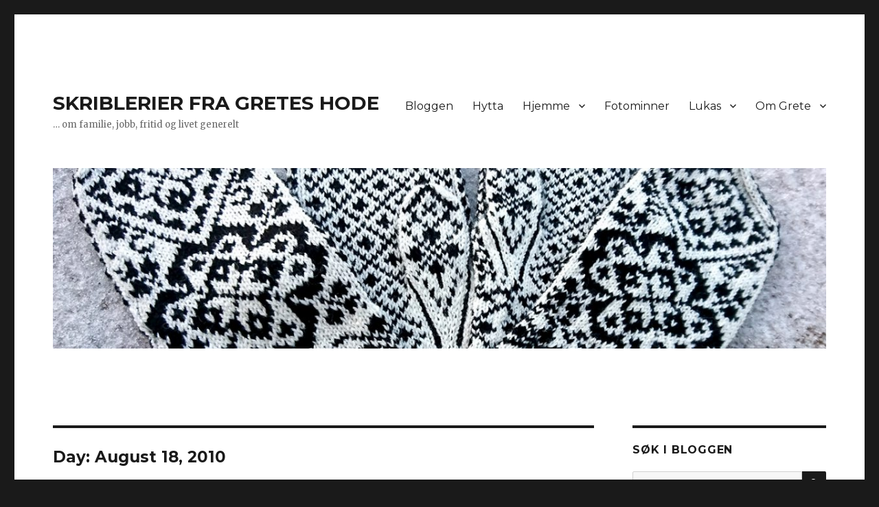

--- FILE ---
content_type: text/html; charset=UTF-8
request_url: https://grete.duna.no/blog/2010/08/18/
body_size: 88376
content:
<!DOCTYPE html>
<html lang="en-US" class="no-js">
<head>
	<meta charset="UTF-8">
	<meta name="viewport" content="width=device-width, initial-scale=1">
	<link rel="profile" href="https://gmpg.org/xfn/11">
		<script>(function(html){html.className = html.className.replace(/\bno-js\b/,'js')})(document.documentElement);</script>
<title>August 18, 2010 &#8211; SKRIBLERIER FRA GRETES HODE</title>
<meta name='robots' content='noindex, nofollow' />
<link rel='dns-prefetch' href='//fonts.googleapis.com' />
<link href='https://fonts.gstatic.com' crossorigin rel='preconnect' />
<link rel="alternate" type="application/rss+xml" title="SKRIBLERIER FRA GRETES HODE &raquo; Feed" href="https://grete.duna.no/blog/feed/" />
<link rel="alternate" type="application/rss+xml" title="SKRIBLERIER FRA GRETES HODE &raquo; Comments Feed" href="https://grete.duna.no/blog/comments/feed/" />
<script>
window._wpemojiSettings = {"baseUrl":"https:\/\/s.w.org\/images\/core\/emoji\/14.0.0\/72x72\/","ext":".png","svgUrl":"https:\/\/s.w.org\/images\/core\/emoji\/14.0.0\/svg\/","svgExt":".svg","source":{"concatemoji":"https:\/\/grete.duna.no\/blog\/wp-includes\/js\/wp-emoji-release.min.js?ver=6.1.1"}};
/*! This file is auto-generated */
!function(e,a,t){var n,r,o,i=a.createElement("canvas"),p=i.getContext&&i.getContext("2d");function s(e,t){var a=String.fromCharCode,e=(p.clearRect(0,0,i.width,i.height),p.fillText(a.apply(this,e),0,0),i.toDataURL());return p.clearRect(0,0,i.width,i.height),p.fillText(a.apply(this,t),0,0),e===i.toDataURL()}function c(e){var t=a.createElement("script");t.src=e,t.defer=t.type="text/javascript",a.getElementsByTagName("head")[0].appendChild(t)}for(o=Array("flag","emoji"),t.supports={everything:!0,everythingExceptFlag:!0},r=0;r<o.length;r++)t.supports[o[r]]=function(e){if(p&&p.fillText)switch(p.textBaseline="top",p.font="600 32px Arial",e){case"flag":return s([127987,65039,8205,9895,65039],[127987,65039,8203,9895,65039])?!1:!s([55356,56826,55356,56819],[55356,56826,8203,55356,56819])&&!s([55356,57332,56128,56423,56128,56418,56128,56421,56128,56430,56128,56423,56128,56447],[55356,57332,8203,56128,56423,8203,56128,56418,8203,56128,56421,8203,56128,56430,8203,56128,56423,8203,56128,56447]);case"emoji":return!s([129777,127995,8205,129778,127999],[129777,127995,8203,129778,127999])}return!1}(o[r]),t.supports.everything=t.supports.everything&&t.supports[o[r]],"flag"!==o[r]&&(t.supports.everythingExceptFlag=t.supports.everythingExceptFlag&&t.supports[o[r]]);t.supports.everythingExceptFlag=t.supports.everythingExceptFlag&&!t.supports.flag,t.DOMReady=!1,t.readyCallback=function(){t.DOMReady=!0},t.supports.everything||(n=function(){t.readyCallback()},a.addEventListener?(a.addEventListener("DOMContentLoaded",n,!1),e.addEventListener("load",n,!1)):(e.attachEvent("onload",n),a.attachEvent("onreadystatechange",function(){"complete"===a.readyState&&t.readyCallback()})),(e=t.source||{}).concatemoji?c(e.concatemoji):e.wpemoji&&e.twemoji&&(c(e.twemoji),c(e.wpemoji)))}(window,document,window._wpemojiSettings);
</script>
<style>
img.wp-smiley,
img.emoji {
	display: inline !important;
	border: none !important;
	box-shadow: none !important;
	height: 1em !important;
	width: 1em !important;
	margin: 0 0.07em !important;
	vertical-align: -0.1em !important;
	background: none !important;
	padding: 0 !important;
}
</style>
	<link rel='stylesheet' id='wp-block-library-css' href='https://grete.duna.no/blog/wp-includes/css/dist/block-library/style.min.css?ver=6.1.1' media='all' />
<style id='wp-block-library-theme-inline-css'>
.wp-block-audio figcaption{color:#555;font-size:13px;text-align:center}.is-dark-theme .wp-block-audio figcaption{color:hsla(0,0%,100%,.65)}.wp-block-audio{margin:0 0 1em}.wp-block-code{border:1px solid #ccc;border-radius:4px;font-family:Menlo,Consolas,monaco,monospace;padding:.8em 1em}.wp-block-embed figcaption{color:#555;font-size:13px;text-align:center}.is-dark-theme .wp-block-embed figcaption{color:hsla(0,0%,100%,.65)}.wp-block-embed{margin:0 0 1em}.blocks-gallery-caption{color:#555;font-size:13px;text-align:center}.is-dark-theme .blocks-gallery-caption{color:hsla(0,0%,100%,.65)}.wp-block-image figcaption{color:#555;font-size:13px;text-align:center}.is-dark-theme .wp-block-image figcaption{color:hsla(0,0%,100%,.65)}.wp-block-image{margin:0 0 1em}.wp-block-pullquote{border-top:4px solid;border-bottom:4px solid;margin-bottom:1.75em;color:currentColor}.wp-block-pullquote__citation,.wp-block-pullquote cite,.wp-block-pullquote footer{color:currentColor;text-transform:uppercase;font-size:.8125em;font-style:normal}.wp-block-quote{border-left:.25em solid;margin:0 0 1.75em;padding-left:1em}.wp-block-quote cite,.wp-block-quote footer{color:currentColor;font-size:.8125em;position:relative;font-style:normal}.wp-block-quote.has-text-align-right{border-left:none;border-right:.25em solid;padding-left:0;padding-right:1em}.wp-block-quote.has-text-align-center{border:none;padding-left:0}.wp-block-quote.is-large,.wp-block-quote.is-style-large,.wp-block-quote.is-style-plain{border:none}.wp-block-search .wp-block-search__label{font-weight:700}.wp-block-search__button{border:1px solid #ccc;padding:.375em .625em}:where(.wp-block-group.has-background){padding:1.25em 2.375em}.wp-block-separator.has-css-opacity{opacity:.4}.wp-block-separator{border:none;border-bottom:2px solid;margin-left:auto;margin-right:auto}.wp-block-separator.has-alpha-channel-opacity{opacity:1}.wp-block-separator:not(.is-style-wide):not(.is-style-dots){width:100px}.wp-block-separator.has-background:not(.is-style-dots){border-bottom:none;height:1px}.wp-block-separator.has-background:not(.is-style-wide):not(.is-style-dots){height:2px}.wp-block-table{margin:"0 0 1em 0"}.wp-block-table thead{border-bottom:3px solid}.wp-block-table tfoot{border-top:3px solid}.wp-block-table td,.wp-block-table th{word-break:normal}.wp-block-table figcaption{color:#555;font-size:13px;text-align:center}.is-dark-theme .wp-block-table figcaption{color:hsla(0,0%,100%,.65)}.wp-block-video figcaption{color:#555;font-size:13px;text-align:center}.is-dark-theme .wp-block-video figcaption{color:hsla(0,0%,100%,.65)}.wp-block-video{margin:0 0 1em}.wp-block-template-part.has-background{padding:1.25em 2.375em;margin-top:0;margin-bottom:0}
</style>
<link rel='stylesheet' id='classic-theme-styles-css' href='https://grete.duna.no/blog/wp-includes/css/classic-themes.min.css?ver=1' media='all' />
<style id='global-styles-inline-css'>
body{--wp--preset--color--black: #000000;--wp--preset--color--cyan-bluish-gray: #abb8c3;--wp--preset--color--white: #fff;--wp--preset--color--pale-pink: #f78da7;--wp--preset--color--vivid-red: #cf2e2e;--wp--preset--color--luminous-vivid-orange: #ff6900;--wp--preset--color--luminous-vivid-amber: #fcb900;--wp--preset--color--light-green-cyan: #7bdcb5;--wp--preset--color--vivid-green-cyan: #00d084;--wp--preset--color--pale-cyan-blue: #8ed1fc;--wp--preset--color--vivid-cyan-blue: #0693e3;--wp--preset--color--vivid-purple: #9b51e0;--wp--preset--color--dark-gray: #1a1a1a;--wp--preset--color--medium-gray: #686868;--wp--preset--color--light-gray: #e5e5e5;--wp--preset--color--blue-gray: #4d545c;--wp--preset--color--bright-blue: #007acc;--wp--preset--color--light-blue: #9adffd;--wp--preset--color--dark-brown: #402b30;--wp--preset--color--medium-brown: #774e24;--wp--preset--color--dark-red: #640c1f;--wp--preset--color--bright-red: #ff675f;--wp--preset--color--yellow: #ffef8e;--wp--preset--gradient--vivid-cyan-blue-to-vivid-purple: linear-gradient(135deg,rgba(6,147,227,1) 0%,rgb(155,81,224) 100%);--wp--preset--gradient--light-green-cyan-to-vivid-green-cyan: linear-gradient(135deg,rgb(122,220,180) 0%,rgb(0,208,130) 100%);--wp--preset--gradient--luminous-vivid-amber-to-luminous-vivid-orange: linear-gradient(135deg,rgba(252,185,0,1) 0%,rgba(255,105,0,1) 100%);--wp--preset--gradient--luminous-vivid-orange-to-vivid-red: linear-gradient(135deg,rgba(255,105,0,1) 0%,rgb(207,46,46) 100%);--wp--preset--gradient--very-light-gray-to-cyan-bluish-gray: linear-gradient(135deg,rgb(238,238,238) 0%,rgb(169,184,195) 100%);--wp--preset--gradient--cool-to-warm-spectrum: linear-gradient(135deg,rgb(74,234,220) 0%,rgb(151,120,209) 20%,rgb(207,42,186) 40%,rgb(238,44,130) 60%,rgb(251,105,98) 80%,rgb(254,248,76) 100%);--wp--preset--gradient--blush-light-purple: linear-gradient(135deg,rgb(255,206,236) 0%,rgb(152,150,240) 100%);--wp--preset--gradient--blush-bordeaux: linear-gradient(135deg,rgb(254,205,165) 0%,rgb(254,45,45) 50%,rgb(107,0,62) 100%);--wp--preset--gradient--luminous-dusk: linear-gradient(135deg,rgb(255,203,112) 0%,rgb(199,81,192) 50%,rgb(65,88,208) 100%);--wp--preset--gradient--pale-ocean: linear-gradient(135deg,rgb(255,245,203) 0%,rgb(182,227,212) 50%,rgb(51,167,181) 100%);--wp--preset--gradient--electric-grass: linear-gradient(135deg,rgb(202,248,128) 0%,rgb(113,206,126) 100%);--wp--preset--gradient--midnight: linear-gradient(135deg,rgb(2,3,129) 0%,rgb(40,116,252) 100%);--wp--preset--duotone--dark-grayscale: url('#wp-duotone-dark-grayscale');--wp--preset--duotone--grayscale: url('#wp-duotone-grayscale');--wp--preset--duotone--purple-yellow: url('#wp-duotone-purple-yellow');--wp--preset--duotone--blue-red: url('#wp-duotone-blue-red');--wp--preset--duotone--midnight: url('#wp-duotone-midnight');--wp--preset--duotone--magenta-yellow: url('#wp-duotone-magenta-yellow');--wp--preset--duotone--purple-green: url('#wp-duotone-purple-green');--wp--preset--duotone--blue-orange: url('#wp-duotone-blue-orange');--wp--preset--font-size--small: 13px;--wp--preset--font-size--medium: 20px;--wp--preset--font-size--large: 36px;--wp--preset--font-size--x-large: 42px;--wp--preset--spacing--20: 0.44rem;--wp--preset--spacing--30: 0.67rem;--wp--preset--spacing--40: 1rem;--wp--preset--spacing--50: 1.5rem;--wp--preset--spacing--60: 2.25rem;--wp--preset--spacing--70: 3.38rem;--wp--preset--spacing--80: 5.06rem;}:where(.is-layout-flex){gap: 0.5em;}body .is-layout-flow > .alignleft{float: left;margin-inline-start: 0;margin-inline-end: 2em;}body .is-layout-flow > .alignright{float: right;margin-inline-start: 2em;margin-inline-end: 0;}body .is-layout-flow > .aligncenter{margin-left: auto !important;margin-right: auto !important;}body .is-layout-constrained > .alignleft{float: left;margin-inline-start: 0;margin-inline-end: 2em;}body .is-layout-constrained > .alignright{float: right;margin-inline-start: 2em;margin-inline-end: 0;}body .is-layout-constrained > .aligncenter{margin-left: auto !important;margin-right: auto !important;}body .is-layout-constrained > :where(:not(.alignleft):not(.alignright):not(.alignfull)){max-width: var(--wp--style--global--content-size);margin-left: auto !important;margin-right: auto !important;}body .is-layout-constrained > .alignwide{max-width: var(--wp--style--global--wide-size);}body .is-layout-flex{display: flex;}body .is-layout-flex{flex-wrap: wrap;align-items: center;}body .is-layout-flex > *{margin: 0;}:where(.wp-block-columns.is-layout-flex){gap: 2em;}.has-black-color{color: var(--wp--preset--color--black) !important;}.has-cyan-bluish-gray-color{color: var(--wp--preset--color--cyan-bluish-gray) !important;}.has-white-color{color: var(--wp--preset--color--white) !important;}.has-pale-pink-color{color: var(--wp--preset--color--pale-pink) !important;}.has-vivid-red-color{color: var(--wp--preset--color--vivid-red) !important;}.has-luminous-vivid-orange-color{color: var(--wp--preset--color--luminous-vivid-orange) !important;}.has-luminous-vivid-amber-color{color: var(--wp--preset--color--luminous-vivid-amber) !important;}.has-light-green-cyan-color{color: var(--wp--preset--color--light-green-cyan) !important;}.has-vivid-green-cyan-color{color: var(--wp--preset--color--vivid-green-cyan) !important;}.has-pale-cyan-blue-color{color: var(--wp--preset--color--pale-cyan-blue) !important;}.has-vivid-cyan-blue-color{color: var(--wp--preset--color--vivid-cyan-blue) !important;}.has-vivid-purple-color{color: var(--wp--preset--color--vivid-purple) !important;}.has-black-background-color{background-color: var(--wp--preset--color--black) !important;}.has-cyan-bluish-gray-background-color{background-color: var(--wp--preset--color--cyan-bluish-gray) !important;}.has-white-background-color{background-color: var(--wp--preset--color--white) !important;}.has-pale-pink-background-color{background-color: var(--wp--preset--color--pale-pink) !important;}.has-vivid-red-background-color{background-color: var(--wp--preset--color--vivid-red) !important;}.has-luminous-vivid-orange-background-color{background-color: var(--wp--preset--color--luminous-vivid-orange) !important;}.has-luminous-vivid-amber-background-color{background-color: var(--wp--preset--color--luminous-vivid-amber) !important;}.has-light-green-cyan-background-color{background-color: var(--wp--preset--color--light-green-cyan) !important;}.has-vivid-green-cyan-background-color{background-color: var(--wp--preset--color--vivid-green-cyan) !important;}.has-pale-cyan-blue-background-color{background-color: var(--wp--preset--color--pale-cyan-blue) !important;}.has-vivid-cyan-blue-background-color{background-color: var(--wp--preset--color--vivid-cyan-blue) !important;}.has-vivid-purple-background-color{background-color: var(--wp--preset--color--vivid-purple) !important;}.has-black-border-color{border-color: var(--wp--preset--color--black) !important;}.has-cyan-bluish-gray-border-color{border-color: var(--wp--preset--color--cyan-bluish-gray) !important;}.has-white-border-color{border-color: var(--wp--preset--color--white) !important;}.has-pale-pink-border-color{border-color: var(--wp--preset--color--pale-pink) !important;}.has-vivid-red-border-color{border-color: var(--wp--preset--color--vivid-red) !important;}.has-luminous-vivid-orange-border-color{border-color: var(--wp--preset--color--luminous-vivid-orange) !important;}.has-luminous-vivid-amber-border-color{border-color: var(--wp--preset--color--luminous-vivid-amber) !important;}.has-light-green-cyan-border-color{border-color: var(--wp--preset--color--light-green-cyan) !important;}.has-vivid-green-cyan-border-color{border-color: var(--wp--preset--color--vivid-green-cyan) !important;}.has-pale-cyan-blue-border-color{border-color: var(--wp--preset--color--pale-cyan-blue) !important;}.has-vivid-cyan-blue-border-color{border-color: var(--wp--preset--color--vivid-cyan-blue) !important;}.has-vivid-purple-border-color{border-color: var(--wp--preset--color--vivid-purple) !important;}.has-vivid-cyan-blue-to-vivid-purple-gradient-background{background: var(--wp--preset--gradient--vivid-cyan-blue-to-vivid-purple) !important;}.has-light-green-cyan-to-vivid-green-cyan-gradient-background{background: var(--wp--preset--gradient--light-green-cyan-to-vivid-green-cyan) !important;}.has-luminous-vivid-amber-to-luminous-vivid-orange-gradient-background{background: var(--wp--preset--gradient--luminous-vivid-amber-to-luminous-vivid-orange) !important;}.has-luminous-vivid-orange-to-vivid-red-gradient-background{background: var(--wp--preset--gradient--luminous-vivid-orange-to-vivid-red) !important;}.has-very-light-gray-to-cyan-bluish-gray-gradient-background{background: var(--wp--preset--gradient--very-light-gray-to-cyan-bluish-gray) !important;}.has-cool-to-warm-spectrum-gradient-background{background: var(--wp--preset--gradient--cool-to-warm-spectrum) !important;}.has-blush-light-purple-gradient-background{background: var(--wp--preset--gradient--blush-light-purple) !important;}.has-blush-bordeaux-gradient-background{background: var(--wp--preset--gradient--blush-bordeaux) !important;}.has-luminous-dusk-gradient-background{background: var(--wp--preset--gradient--luminous-dusk) !important;}.has-pale-ocean-gradient-background{background: var(--wp--preset--gradient--pale-ocean) !important;}.has-electric-grass-gradient-background{background: var(--wp--preset--gradient--electric-grass) !important;}.has-midnight-gradient-background{background: var(--wp--preset--gradient--midnight) !important;}.has-small-font-size{font-size: var(--wp--preset--font-size--small) !important;}.has-medium-font-size{font-size: var(--wp--preset--font-size--medium) !important;}.has-large-font-size{font-size: var(--wp--preset--font-size--large) !important;}.has-x-large-font-size{font-size: var(--wp--preset--font-size--x-large) !important;}
.wp-block-navigation a:where(:not(.wp-element-button)){color: inherit;}
:where(.wp-block-columns.is-layout-flex){gap: 2em;}
.wp-block-pullquote{font-size: 1.5em;line-height: 1.6;}
</style>
<link rel='stylesheet' id='twentysixteen-fonts-css' href='https://fonts.googleapis.com/css?family=Merriweather%3A400%2C700%2C900%2C400italic%2C700italic%2C900italic%7CMontserrat%3A400%2C700%7CInconsolata%3A400&#038;subset=latin%2Clatin-ext&#038;display=fallback' media='all' />
<link rel='stylesheet' id='genericons-css' href='https://grete.duna.no/blog/wp-content/themes/twentysixteen/genericons/genericons.css?ver=20201208' media='all' />
<link rel='stylesheet' id='twentysixteen-style-css' href='https://grete.duna.no/blog/wp-content/themes/twentysixteen/style.css?ver=20221101' media='all' />
<link rel='stylesheet' id='twentysixteen-block-style-css' href='https://grete.duna.no/blog/wp-content/themes/twentysixteen/css/blocks.css?ver=20221004' media='all' />
<!--[if lt IE 10]>
<link rel='stylesheet' id='twentysixteen-ie-css' href='https://grete.duna.no/blog/wp-content/themes/twentysixteen/css/ie.css?ver=20170530' media='all' />
<![endif]-->
<!--[if lt IE 9]>
<link rel='stylesheet' id='twentysixteen-ie8-css' href='https://grete.duna.no/blog/wp-content/themes/twentysixteen/css/ie8.css?ver=20170530' media='all' />
<![endif]-->
<!--[if lt IE 8]>
<link rel='stylesheet' id='twentysixteen-ie7-css' href='https://grete.duna.no/blog/wp-content/themes/twentysixteen/css/ie7.css?ver=20170530' media='all' />
<![endif]-->
<!--[if lt IE 9]>
<script src='https://grete.duna.no/blog/wp-content/themes/twentysixteen/js/html5.js?ver=3.7.3' id='twentysixteen-html5-js'></script>
<![endif]-->
<script src='https://grete.duna.no/blog/wp-includes/js/jquery/jquery.min.js?ver=3.6.1' id='jquery-core-js'></script>
<script src='https://grete.duna.no/blog/wp-includes/js/jquery/jquery-migrate.min.js?ver=3.3.2' id='jquery-migrate-js'></script>
<link rel="https://api.w.org/" href="https://grete.duna.no/blog/wp-json/" /><link rel="EditURI" type="application/rsd+xml" title="RSD" href="https://grete.duna.no/blog/xmlrpc.php?rsd" />
<link rel="wlwmanifest" type="application/wlwmanifest+xml" href="https://grete.duna.no/blog/wp-includes/wlwmanifest.xml" />
<meta name="generator" content="WordPress 6.1.1" />
<style>.recentcomments a{display:inline !important;padding:0 !important;margin:0 !important;}</style></head>

<body class="archive date wp-embed-responsive hfeed">
<svg xmlns="http://www.w3.org/2000/svg" viewBox="0 0 0 0" width="0" height="0" focusable="false" role="none" style="visibility: hidden; position: absolute; left: -9999px; overflow: hidden;" ><defs><filter id="wp-duotone-dark-grayscale"><feColorMatrix color-interpolation-filters="sRGB" type="matrix" values=" .299 .587 .114 0 0 .299 .587 .114 0 0 .299 .587 .114 0 0 .299 .587 .114 0 0 " /><feComponentTransfer color-interpolation-filters="sRGB" ><feFuncR type="table" tableValues="0 0.49803921568627" /><feFuncG type="table" tableValues="0 0.49803921568627" /><feFuncB type="table" tableValues="0 0.49803921568627" /><feFuncA type="table" tableValues="1 1" /></feComponentTransfer><feComposite in2="SourceGraphic" operator="in" /></filter></defs></svg><svg xmlns="http://www.w3.org/2000/svg" viewBox="0 0 0 0" width="0" height="0" focusable="false" role="none" style="visibility: hidden; position: absolute; left: -9999px; overflow: hidden;" ><defs><filter id="wp-duotone-grayscale"><feColorMatrix color-interpolation-filters="sRGB" type="matrix" values=" .299 .587 .114 0 0 .299 .587 .114 0 0 .299 .587 .114 0 0 .299 .587 .114 0 0 " /><feComponentTransfer color-interpolation-filters="sRGB" ><feFuncR type="table" tableValues="0 1" /><feFuncG type="table" tableValues="0 1" /><feFuncB type="table" tableValues="0 1" /><feFuncA type="table" tableValues="1 1" /></feComponentTransfer><feComposite in2="SourceGraphic" operator="in" /></filter></defs></svg><svg xmlns="http://www.w3.org/2000/svg" viewBox="0 0 0 0" width="0" height="0" focusable="false" role="none" style="visibility: hidden; position: absolute; left: -9999px; overflow: hidden;" ><defs><filter id="wp-duotone-purple-yellow"><feColorMatrix color-interpolation-filters="sRGB" type="matrix" values=" .299 .587 .114 0 0 .299 .587 .114 0 0 .299 .587 .114 0 0 .299 .587 .114 0 0 " /><feComponentTransfer color-interpolation-filters="sRGB" ><feFuncR type="table" tableValues="0.54901960784314 0.98823529411765" /><feFuncG type="table" tableValues="0 1" /><feFuncB type="table" tableValues="0.71764705882353 0.25490196078431" /><feFuncA type="table" tableValues="1 1" /></feComponentTransfer><feComposite in2="SourceGraphic" operator="in" /></filter></defs></svg><svg xmlns="http://www.w3.org/2000/svg" viewBox="0 0 0 0" width="0" height="0" focusable="false" role="none" style="visibility: hidden; position: absolute; left: -9999px; overflow: hidden;" ><defs><filter id="wp-duotone-blue-red"><feColorMatrix color-interpolation-filters="sRGB" type="matrix" values=" .299 .587 .114 0 0 .299 .587 .114 0 0 .299 .587 .114 0 0 .299 .587 .114 0 0 " /><feComponentTransfer color-interpolation-filters="sRGB" ><feFuncR type="table" tableValues="0 1" /><feFuncG type="table" tableValues="0 0.27843137254902" /><feFuncB type="table" tableValues="0.5921568627451 0.27843137254902" /><feFuncA type="table" tableValues="1 1" /></feComponentTransfer><feComposite in2="SourceGraphic" operator="in" /></filter></defs></svg><svg xmlns="http://www.w3.org/2000/svg" viewBox="0 0 0 0" width="0" height="0" focusable="false" role="none" style="visibility: hidden; position: absolute; left: -9999px; overflow: hidden;" ><defs><filter id="wp-duotone-midnight"><feColorMatrix color-interpolation-filters="sRGB" type="matrix" values=" .299 .587 .114 0 0 .299 .587 .114 0 0 .299 .587 .114 0 0 .299 .587 .114 0 0 " /><feComponentTransfer color-interpolation-filters="sRGB" ><feFuncR type="table" tableValues="0 0" /><feFuncG type="table" tableValues="0 0.64705882352941" /><feFuncB type="table" tableValues="0 1" /><feFuncA type="table" tableValues="1 1" /></feComponentTransfer><feComposite in2="SourceGraphic" operator="in" /></filter></defs></svg><svg xmlns="http://www.w3.org/2000/svg" viewBox="0 0 0 0" width="0" height="0" focusable="false" role="none" style="visibility: hidden; position: absolute; left: -9999px; overflow: hidden;" ><defs><filter id="wp-duotone-magenta-yellow"><feColorMatrix color-interpolation-filters="sRGB" type="matrix" values=" .299 .587 .114 0 0 .299 .587 .114 0 0 .299 .587 .114 0 0 .299 .587 .114 0 0 " /><feComponentTransfer color-interpolation-filters="sRGB" ><feFuncR type="table" tableValues="0.78039215686275 1" /><feFuncG type="table" tableValues="0 0.94901960784314" /><feFuncB type="table" tableValues="0.35294117647059 0.47058823529412" /><feFuncA type="table" tableValues="1 1" /></feComponentTransfer><feComposite in2="SourceGraphic" operator="in" /></filter></defs></svg><svg xmlns="http://www.w3.org/2000/svg" viewBox="0 0 0 0" width="0" height="0" focusable="false" role="none" style="visibility: hidden; position: absolute; left: -9999px; overflow: hidden;" ><defs><filter id="wp-duotone-purple-green"><feColorMatrix color-interpolation-filters="sRGB" type="matrix" values=" .299 .587 .114 0 0 .299 .587 .114 0 0 .299 .587 .114 0 0 .299 .587 .114 0 0 " /><feComponentTransfer color-interpolation-filters="sRGB" ><feFuncR type="table" tableValues="0.65098039215686 0.40392156862745" /><feFuncG type="table" tableValues="0 1" /><feFuncB type="table" tableValues="0.44705882352941 0.4" /><feFuncA type="table" tableValues="1 1" /></feComponentTransfer><feComposite in2="SourceGraphic" operator="in" /></filter></defs></svg><svg xmlns="http://www.w3.org/2000/svg" viewBox="0 0 0 0" width="0" height="0" focusable="false" role="none" style="visibility: hidden; position: absolute; left: -9999px; overflow: hidden;" ><defs><filter id="wp-duotone-blue-orange"><feColorMatrix color-interpolation-filters="sRGB" type="matrix" values=" .299 .587 .114 0 0 .299 .587 .114 0 0 .299 .587 .114 0 0 .299 .587 .114 0 0 " /><feComponentTransfer color-interpolation-filters="sRGB" ><feFuncR type="table" tableValues="0.098039215686275 1" /><feFuncG type="table" tableValues="0 0.66274509803922" /><feFuncB type="table" tableValues="0.84705882352941 0.41960784313725" /><feFuncA type="table" tableValues="1 1" /></feComponentTransfer><feComposite in2="SourceGraphic" operator="in" /></filter></defs></svg><div id="page" class="site">
	<div class="site-inner">
		<a class="skip-link screen-reader-text" href="#content">Skip to content</a>

		<header id="masthead" class="site-header">
			<div class="site-header-main">
				<div class="site-branding">
					
											<p class="site-title"><a href="https://grete.duna.no/blog/" rel="home">SKRIBLERIER FRA GRETES HODE</a></p>
												<p class="site-description">&#8230; om familie, jobb, fritid og livet generelt</p>
									</div><!-- .site-branding -->

									<button id="menu-toggle" class="menu-toggle">Menu</button>

					<div id="site-header-menu" class="site-header-menu">
													<nav id="site-navigation" class="main-navigation" aria-label="Primary Menu">
								<div class="menu-meny-container"><ul id="menu-meny" class="primary-menu"><li id="menu-item-14855" class="menu-item menu-item-type-custom menu-item-object-custom menu-item-home menu-item-14855"><a href="http://grete.duna.no/blog/">Bloggen</a></li>
<li id="menu-item-14867" class="menu-item menu-item-type-post_type menu-item-object-page menu-item-14867"><a href="https://grete.duna.no/blog/hytta/">Hytta</a></li>
<li id="menu-item-22391" class="menu-item menu-item-type-post_type menu-item-object-page menu-item-home menu-item-has-children menu-item-22391"><a href="https://grete.duna.no/blog/">Hjemme</a>
<ul class="sub-menu">
	<li id="menu-item-22439" class="menu-item menu-item-type-post_type menu-item-object-page menu-item-22439"><a href="https://grete.duna.no/blog/hjemme/hjerterommet/">Hjerterommet</a></li>
</ul>
</li>
<li id="menu-item-14856" class="menu-item menu-item-type-post_type menu-item-object-page menu-item-14856"><a href="https://grete.duna.no/blog/fotominner/">Fotominner</a></li>
<li id="menu-item-14869" class="menu-item menu-item-type-post_type menu-item-object-page menu-item-has-children menu-item-14869"><a href="https://grete.duna.no/blog/lukas/">Lukas</a>
<ul class="sub-menu">
	<li id="menu-item-14870" class="menu-item menu-item-type-post_type menu-item-object-page menu-item-14870"><a href="https://grete.duna.no/blog/lukas/lukas-sin-stamtavle/">Lukas sin stamtavle</a></li>
</ul>
</li>
<li id="menu-item-14857" class="menu-item menu-item-type-post_type menu-item-object-page menu-item-has-children menu-item-14857"><a href="https://grete.duna.no/blog/grete/">Om Grete</a>
<ul class="sub-menu">
	<li id="menu-item-14858" class="menu-item menu-item-type-post_type menu-item-object-page menu-item-14858"><a href="https://grete.duna.no/blog/grete/familien-min/">Familien min</a></li>
	<li id="menu-item-14859" class="menu-item menu-item-type-post_type menu-item-object-page menu-item-14859"><a href="https://grete.duna.no/blog/grete/familien-min/fra-barnemunn/">Fra barnemunn</a></li>
	<li id="menu-item-14860" class="menu-item menu-item-type-post_type menu-item-object-page menu-item-14860"><a href="https://grete.duna.no/blog/grete/familien-min/sondre-pa-sykehus/">Sondre på sykehus</a></li>
	<li id="menu-item-22666" class="menu-item menu-item-type-post_type menu-item-object-page menu-item-has-children menu-item-22666"><a href="https://grete.duna.no/blog/grete/bryllupet-vart/">Bryllupet vårt</a>
	<ul class="sub-menu">
		<li id="menu-item-22660" class="menu-item menu-item-type-post_type menu-item-object-page menu-item-22660"><a href="https://grete.duna.no/blog/grete/bryllupet-vart/til-olav/">Til Olav</a></li>
		<li id="menu-item-22661" class="menu-item menu-item-type-post_type menu-item-object-page menu-item-22661"><a href="https://grete.duna.no/blog/grete/bryllupet-vart/til-olav-fra-mamsen-og-papsen/">Til Olav fra mamsen og papsen</a></li>
		<li id="menu-item-22662" class="menu-item menu-item-type-post_type menu-item-object-page menu-item-22662"><a href="https://grete.duna.no/blog/grete/bryllupet-vart/fredrik-sin-tale/">Fredrik sin tale</a></li>
		<li id="menu-item-22663" class="menu-item menu-item-type-post_type menu-item-object-page menu-item-22663"><a href="https://grete.duna.no/blog/grete/bryllupet-vart/til-grete-og-olav-fra-brudens-forlover/">Til Grete og Olav fra brudens forlover</a></li>
		<li id="menu-item-22664" class="menu-item menu-item-type-post_type menu-item-object-page menu-item-22664"><a href="https://grete.duna.no/blog/grete/bryllupet-vart/til-grete-fra-mamma-og-pappa/">Til Grete fra mamma og pappa</a></li>
		<li id="menu-item-22665" class="menu-item menu-item-type-post_type menu-item-object-page menu-item-22665"><a href="https://grete.duna.no/blog/grete/bryllupet-vart/velkommen/">Velkommen</a></li>
	</ul>
</li>
</ul>
</li>
</ul></div>							</nav><!-- .main-navigation -->
						
											</div><!-- .site-header-menu -->
							</div><!-- .site-header-main -->

											<div class="header-image">
					<a href="https://grete.duna.no/blog/" rel="home">
						<img src="https://grete.duna.no/blog/wp-content/uploads/2017/02/cropped-selbuvotter-olav-og-meg.jpg" srcset="https://grete.duna.no/blog/wp-content/uploads/2017/02/cropped-selbuvotter-olav-og-meg-300x70.jpg 300w, https://grete.duna.no/blog/wp-content/uploads/2017/02/cropped-selbuvotter-olav-og-meg-768x179.jpg 768w, https://grete.duna.no/blog/wp-content/uploads/2017/02/cropped-selbuvotter-olav-og-meg-1024x239.jpg 1024w, https://grete.duna.no/blog/wp-content/uploads/2017/02/cropped-selbuvotter-olav-og-meg.jpg 1200w" sizes="(max-width: 709px) 85vw, (max-width: 909px) 81vw, (max-width: 1362px) 88vw, 1200px" width="1200" height="280" alt="SKRIBLERIER FRA GRETES HODE" />
					</a>
				</div><!-- .header-image -->
					</header><!-- .site-header -->

		<div id="content" class="site-content">

	<div id="primary" class="content-area">
		<main id="main" class="site-main">

		
			<header class="page-header">
				<h1 class="page-title">Day: <span>August 18, 2010</span></h1>			</header><!-- .page-header -->

			
<article id="post-3707" class="post-3707 post type-post status-publish format-standard hentry category-hund tag-lukas">
	<header class="entry-header">
		
		<h2 class="entry-title"><a href="https://grete.duna.no/blog/2010/08/18/sann-er-reglene/" rel="bookmark">Sånn er reglene</a></h2>	</header><!-- .entry-header -->

	
	
	<div class="entry-content">
		<blockquote>
<h2>Cairn Terrier Property Laws</h2>
<ol>
<li>If I like it, it&#8217;s mine</li>
<li>If it&#8217;s in my mouth, it&#8217;s mine</li>
<li>If I had it a little while ago, it&#8217;s mine</li>
<li>If i can take it from you, it&#8217;s mine</li>
<li>If it&#8217;s mine, it must never appear to be yours</li>
<li>If it just looks like mine, it&#8217;s mine</li>
<li>If I saw it first, it&#8217;s mine</li>
<li>If it&#8217;s edible, it&#8217;s mine</li>
<li>If you have something &amp; put it down, it&#8217;s mine</li>
<li>If I chew something up, all the pieces are mine</li>
<li>If I get tired of it, it&#8217;s yours</li>
<li>If I want it back, it&#8217;s mine</li>
</ol>
</blockquote>
	</div><!-- .entry-content -->

	<footer class="entry-footer">
		<span class="byline"><span class="author vcard"><img alt='' src='https://secure.gravatar.com/avatar/39bf3d482d455abb112b9b8d0f30e8c9?s=49&#038;d=identicon&#038;r=g' srcset='https://secure.gravatar.com/avatar/39bf3d482d455abb112b9b8d0f30e8c9?s=98&#038;d=identicon&#038;r=g 2x' class='avatar avatar-49 photo' height='49' width='49' loading='lazy' decoding='async'/><span class="screen-reader-text">Author </span> <a class="url fn n" href="https://grete.duna.no/blog/author/grete/">Grete</a></span></span><span class="posted-on"><span class="screen-reader-text">Posted on </span><a href="https://grete.duna.no/blog/2010/08/18/sann-er-reglene/" rel="bookmark"><time class="entry-date published" datetime="2010-08-18T21:55:38+02:00">August 18, 2010</time><time class="updated" datetime="2010-09-06T17:48:30+02:00">September 6, 2010</time></a></span><span class="cat-links"><span class="screen-reader-text">Categories </span><a href="https://grete.duna.no/blog/category/hund/" rel="category tag">hund</a></span><span class="tags-links"><span class="screen-reader-text">Tags </span><a href="https://grete.duna.no/blog/tag/lukas/" rel="tag">lukas</a></span>			</footer><!-- .entry-footer -->
</article><!-- #post-3707 -->

<article id="post-3696" class="post-3696 post type-post status-publish format-standard hentry category-fritid category-hjemme tag-bjrnmyra tag-hage">
	<header class="entry-header">
		
		<h2 class="entry-title"><a href="https://grete.duna.no/blog/2010/08/18/aldri-sa-galt-eller-jo/" rel="bookmark">Aldri så galt.. (eller &#8211; jo!)</a></h2>	</header><!-- .entry-header -->

	
	
	<div class="entry-content">
		<p>Hagen hjemme er overgrodd, nesten <em>beyond rescue</em> vil jeg si. I alle fall blir den ikke noe tess i år. Da er det jeg tenker <em>&#8220;aldri så galt at det ikke er godt for noe&#8221;</em> når jeg ser at det faktisk bugner av bringebær i <em>&#8230;kremt&#8230;</em> blomsterbedet.</p>
<p style="text-align: center;">
<figure id="attachment_3703" aria-describedby="caption-attachment-3703" style="width: 540px" class="wp-caption aligncenter"><img decoding="async" class="size-full wp-image-3703 " style="border: 1px solid black; margin-top: 1px; margin-bottom: 1px;" title="bringebarbusk" src="http://grete.duna.no/blog/wp-content/uploads/2010/08/bringebarbusk.jpg" alt="" width="540" height="346" srcset="https://grete.duna.no/blog/wp-content/uploads/2010/08/bringebarbusk.jpg 600w, https://grete.duna.no/blog/wp-content/uploads/2010/08/bringebarbusk-300x192.jpg 300w" sizes="(max-width: 540px) 85vw, 540px" /><figcaption id="caption-attachment-3703" class="wp-caption-text">Søte, modne bringebær!</figcaption></figure>
<figure id="attachment_3697" aria-describedby="caption-attachment-3697" style="width: 540px" class="wp-caption aligncenter"><img decoding="async" loading="lazy" class="size-full wp-image-3697" style="border: 1px solid black; margin-top: 1px; margin-bottom: 1px;" title="bringebar" src="http://grete.duna.no/blog/wp-content/uploads/2010/08/bringebar.jpg" alt="" width="540" height="215" srcset="https://grete.duna.no/blog/wp-content/uploads/2010/08/bringebar.jpg 600w, https://grete.duna.no/blog/wp-content/uploads/2010/08/bringebar-300x119.jpg 300w" sizes="(max-width: 540px) 85vw, 540px" /><figcaption id="caption-attachment-3697" class="wp-caption-text">Nam-nam! Bringebær er skikkelig godsaker</figcaption></figure>
<p style="text-align: left;">Men <strong>her må noko gjerast!</strong> Det skal bli med noen avleggere til hytta, i alle fall av kaprifol og islandslav. Men derfra aner jeg strengt tatt ikke. Først må det graves, vi må bokstavelig talt komme til bunns i sakene. Og til det trengs hender &#8211; sterke hender. Så da skjønner vel de fleste omtrent hvor snart det kommer til å skje?</p>
<figure id="attachment_3698" aria-describedby="caption-attachment-3698" style="width: 540px" class="wp-caption aligncenter"><img decoding="async" loading="lazy" class="size-full wp-image-3698" style="border: 1px solid black; margin-top: 1px; margin-bottom: 1px;" title="kaprifol-og-villnis" src="http://grete.duna.no/blog/wp-content/uploads/2010/08/kaprifol-og-villnis.jpg" alt="" width="540" height="287" srcset="https://grete.duna.no/blog/wp-content/uploads/2010/08/kaprifol-og-villnis.jpg 600w, https://grete.duna.no/blog/wp-content/uploads/2010/08/kaprifol-og-villnis-300x159.jpg 300w" sizes="(max-width: 540px) 85vw, 540px" /><figcaption id="caption-attachment-3698" class="wp-caption-text">Kaprifol som lever sitt eget liv. Lukter himmelsk, ser ikke like bra ut</figcaption></figure>
<figure id="attachment_3699" aria-describedby="caption-attachment-3699" style="width: 540px" class="wp-caption aligncenter"><img decoding="async" loading="lazy" class="size-full wp-image-3699" style="border: 1px solid black; margin-top: 1px; margin-bottom: 1px;" title="hage-med-bringebar" src="http://grete.duna.no/blog/wp-content/uploads/2010/08/hage-med-bringebar.jpg" alt="" width="540" height="175" srcset="https://grete.duna.no/blog/wp-content/uploads/2010/08/hage-med-bringebar.jpg 600w, https://grete.duna.no/blog/wp-content/uploads/2010/08/hage-med-bringebar-300x97.jpg 300w" sizes="(max-width: 540px) 85vw, 540px" /><figcaption id="caption-attachment-3699" class="wp-caption-text">En gammel potterose har blitt til en busk, bringebær kommer bak rhododendronen</figcaption></figure>
<p style="text-align: left;">Jeg skulle ønske jeg kunne vinne et sånt TV-show der de pusser opp hagen, og i samme slengen kunne jeg veldig gjerne fått et nytt bad og kjøkken. Tusen takk, det holder akkurat.</p>
	</div><!-- .entry-content -->

	<footer class="entry-footer">
		<span class="byline"><span class="author vcard"><img alt='' src='https://secure.gravatar.com/avatar/39bf3d482d455abb112b9b8d0f30e8c9?s=49&#038;d=identicon&#038;r=g' srcset='https://secure.gravatar.com/avatar/39bf3d482d455abb112b9b8d0f30e8c9?s=98&#038;d=identicon&#038;r=g 2x' class='avatar avatar-49 photo' height='49' width='49' loading='lazy' decoding='async'/><span class="screen-reader-text">Author </span> <a class="url fn n" href="https://grete.duna.no/blog/author/grete/">Grete</a></span></span><span class="posted-on"><span class="screen-reader-text">Posted on </span><a href="https://grete.duna.no/blog/2010/08/18/aldri-sa-galt-eller-jo/" rel="bookmark"><time class="entry-date published" datetime="2010-08-18T16:30:54+02:00">August 18, 2010</time><time class="updated" datetime="2011-03-03T20:32:15+01:00">March 3, 2011</time></a></span><span class="cat-links"><span class="screen-reader-text">Categories </span><a href="https://grete.duna.no/blog/category/fritid/" rel="category tag">fritid</a>, <a href="https://grete.duna.no/blog/category/hjemme/" rel="category tag">hjemme</a></span><span class="tags-links"><span class="screen-reader-text">Tags </span><a href="https://grete.duna.no/blog/tag/bj%c3%b8rnmyra/" rel="tag">bjørnmyra</a>, <a href="https://grete.duna.no/blog/tag/hage/" rel="tag">hage</a></span>			</footer><!-- .entry-footer -->
</article><!-- #post-3696 -->

		</main><!-- .site-main -->
	</div><!-- .content-area -->


	<aside id="secondary" class="sidebar widget-area">
		<section id="search-5" class="widget widget_search"><h2 class="widget-title">Søk i bloggen</h2>
<form role="search" method="get" class="search-form" action="https://grete.duna.no/blog/">
	<label>
		<span class="screen-reader-text">Search for:</span>
		<input type="search" class="search-field" placeholder="Search &hellip;" value="" name="s" />
	</label>
	<button type="submit" class="search-submit"><span class="screen-reader-text">Search</span></button>
</form>
</section><section id="custom_html-2" class="widget_text widget widget_custom_html"><h2 class="widget-title">Finn meg på Ravelry</h2><div class="textwidget custom-html-widget"><a href="http://www.ravelry.com/people/piaprikk" target="_TOP" title="Grete Duna" rel="noopener"><img src="https://grete.duna.no/blog/wp-content/uploads/2020/06/nyravelrybadge.png" alt="ravelry" style="border: 0px;" /></a></div></section><section id="custom_html-3" class="widget_text widget widget_custom_html"><h2 class="widget-title">Finn meg på Facebook</h2><div class="textwidget custom-html-widget"><a href="https://www.facebook.com/grete.duna" target="_TOP" title="Grete Duna" rel="noopener"><img alt="bilde_av_grete" src="https://badge.facebook.com/badge/552370982.2684.546045660.png" style="border: 0px;" /></a></div></section><section id="custom_html-6" class="widget_text widget widget_custom_html"><h2 class="widget-title">Så mange har vært innom</h2><div class="textwidget custom-html-widget"><!-- Start of StatCounter Code for Default Guide -->
<script type="text/javascript">
var sc_project=5651783; 
var sc_invisible=0; 
var sc_security="314ca91e"; 
var scJsHost = (("https:" == document.location.protocol) ?
"https://secure." : "http://www.");
document.write("<sc"+"ript type='text/javascript' src='" +
scJsHost+
"statcounter.com/counter/counter.js'></"+"script>");
</script>
<noscript><div class="statcounter"><a title="Web Analytics" href="http://statcounter.com/" target="_blank" rel="noopener"><img
class="statcounter"
src="//c.statcounter.com/5651783/0/314ca91e/0/" alt="Web
Analytics"></a></div></noscript>
<!-- End of StatCounter Code for Default Guide --></div></section><section id="calendar-6" class="widget widget_calendar"><h2 class="widget-title">Kalender</h2><div id="calendar_wrap" class="calendar_wrap"><table id="wp-calendar" class="wp-calendar-table">
	<caption>August 2010</caption>
	<thead>
	<tr>
		<th scope="col" title="Monday">M</th>
		<th scope="col" title="Tuesday">T</th>
		<th scope="col" title="Wednesday">W</th>
		<th scope="col" title="Thursday">T</th>
		<th scope="col" title="Friday">F</th>
		<th scope="col" title="Saturday">S</th>
		<th scope="col" title="Sunday">S</th>
	</tr>
	</thead>
	<tbody>
	<tr>
		<td colspan="6" class="pad">&nbsp;</td><td><a href="https://grete.duna.no/blog/2010/08/01/" aria-label="Posts published on August 1, 2010">1</a></td>
	</tr>
	<tr>
		<td><a href="https://grete.duna.no/blog/2010/08/02/" aria-label="Posts published on August 2, 2010">2</a></td><td><a href="https://grete.duna.no/blog/2010/08/03/" aria-label="Posts published on August 3, 2010">3</a></td><td><a href="https://grete.duna.no/blog/2010/08/04/" aria-label="Posts published on August 4, 2010">4</a></td><td><a href="https://grete.duna.no/blog/2010/08/05/" aria-label="Posts published on August 5, 2010">5</a></td><td><a href="https://grete.duna.no/blog/2010/08/06/" aria-label="Posts published on August 6, 2010">6</a></td><td><a href="https://grete.duna.no/blog/2010/08/07/" aria-label="Posts published on August 7, 2010">7</a></td><td><a href="https://grete.duna.no/blog/2010/08/08/" aria-label="Posts published on August 8, 2010">8</a></td>
	</tr>
	<tr>
		<td><a href="https://grete.duna.no/blog/2010/08/09/" aria-label="Posts published on August 9, 2010">9</a></td><td><a href="https://grete.duna.no/blog/2010/08/10/" aria-label="Posts published on August 10, 2010">10</a></td><td><a href="https://grete.duna.no/blog/2010/08/11/" aria-label="Posts published on August 11, 2010">11</a></td><td><a href="https://grete.duna.no/blog/2010/08/12/" aria-label="Posts published on August 12, 2010">12</a></td><td><a href="https://grete.duna.no/blog/2010/08/13/" aria-label="Posts published on August 13, 2010">13</a></td><td><a href="https://grete.duna.no/blog/2010/08/14/" aria-label="Posts published on August 14, 2010">14</a></td><td><a href="https://grete.duna.no/blog/2010/08/15/" aria-label="Posts published on August 15, 2010">15</a></td>
	</tr>
	<tr>
		<td><a href="https://grete.duna.no/blog/2010/08/16/" aria-label="Posts published on August 16, 2010">16</a></td><td><a href="https://grete.duna.no/blog/2010/08/17/" aria-label="Posts published on August 17, 2010">17</a></td><td><a href="https://grete.duna.no/blog/2010/08/18/" aria-label="Posts published on August 18, 2010">18</a></td><td><a href="https://grete.duna.no/blog/2010/08/19/" aria-label="Posts published on August 19, 2010">19</a></td><td><a href="https://grete.duna.no/blog/2010/08/20/" aria-label="Posts published on August 20, 2010">20</a></td><td><a href="https://grete.duna.no/blog/2010/08/21/" aria-label="Posts published on August 21, 2010">21</a></td><td><a href="https://grete.duna.no/blog/2010/08/22/" aria-label="Posts published on August 22, 2010">22</a></td>
	</tr>
	<tr>
		<td><a href="https://grete.duna.no/blog/2010/08/23/" aria-label="Posts published on August 23, 2010">23</a></td><td><a href="https://grete.duna.no/blog/2010/08/24/" aria-label="Posts published on August 24, 2010">24</a></td><td><a href="https://grete.duna.no/blog/2010/08/25/" aria-label="Posts published on August 25, 2010">25</a></td><td><a href="https://grete.duna.no/blog/2010/08/26/" aria-label="Posts published on August 26, 2010">26</a></td><td><a href="https://grete.duna.no/blog/2010/08/27/" aria-label="Posts published on August 27, 2010">27</a></td><td><a href="https://grete.duna.no/blog/2010/08/28/" aria-label="Posts published on August 28, 2010">28</a></td><td><a href="https://grete.duna.no/blog/2010/08/29/" aria-label="Posts published on August 29, 2010">29</a></td>
	</tr>
	<tr>
		<td><a href="https://grete.duna.no/blog/2010/08/30/" aria-label="Posts published on August 30, 2010">30</a></td><td><a href="https://grete.duna.no/blog/2010/08/31/" aria-label="Posts published on August 31, 2010">31</a></td>
		<td class="pad" colspan="5">&nbsp;</td>
	</tr>
	</tbody>
	</table><nav aria-label="Previous and next months" class="wp-calendar-nav">
		<span class="wp-calendar-nav-prev"><a href="https://grete.duna.no/blog/2010/07/">&laquo; Jul</a></span>
		<span class="pad">&nbsp;</span>
		<span class="wp-calendar-nav-next"><a href="https://grete.duna.no/blog/2010/09/">Sep &raquo;</a></span>
	</nav></div></section><section id="archives-2" class="widget widget_archive"><h2 class="widget-title">Hurtigsøk i arkivet</h2>		<label class="screen-reader-text" for="archives-dropdown-2">Hurtigsøk i arkivet</label>
		<select id="archives-dropdown-2" name="archive-dropdown">
			
			<option value="">Select Month</option>
				<option value='https://grete.duna.no/blog/2022/02/'> February 2022 &nbsp;(2)</option>
	<option value='https://grete.duna.no/blog/2022/01/'> January 2022 &nbsp;(1)</option>
	<option value='https://grete.duna.no/blog/2021/06/'> June 2021 &nbsp;(8)</option>
	<option value='https://grete.duna.no/blog/2021/05/'> May 2021 &nbsp;(3)</option>
	<option value='https://grete.duna.no/blog/2021/04/'> April 2021 &nbsp;(7)</option>
	<option value='https://grete.duna.no/blog/2021/03/'> March 2021 &nbsp;(6)</option>
	<option value='https://grete.duna.no/blog/2021/02/'> February 2021 &nbsp;(7)</option>
	<option value='https://grete.duna.no/blog/2021/01/'> January 2021 &nbsp;(2)</option>
	<option value='https://grete.duna.no/blog/2020/12/'> December 2020 &nbsp;(9)</option>
	<option value='https://grete.duna.no/blog/2020/11/'> November 2020 &nbsp;(2)</option>
	<option value='https://grete.duna.no/blog/2020/10/'> October 2020 &nbsp;(4)</option>
	<option value='https://grete.duna.no/blog/2020/09/'> September 2020 &nbsp;(2)</option>
	<option value='https://grete.duna.no/blog/2020/08/'> August 2020 &nbsp;(8)</option>
	<option value='https://grete.duna.no/blog/2020/07/'> July 2020 &nbsp;(7)</option>
	<option value='https://grete.duna.no/blog/2020/06/'> June 2020 &nbsp;(7)</option>
	<option value='https://grete.duna.no/blog/2020/05/'> May 2020 &nbsp;(11)</option>
	<option value='https://grete.duna.no/blog/2020/04/'> April 2020 &nbsp;(11)</option>
	<option value='https://grete.duna.no/blog/2020/03/'> March 2020 &nbsp;(8)</option>
	<option value='https://grete.duna.no/blog/2020/02/'> February 2020 &nbsp;(16)</option>
	<option value='https://grete.duna.no/blog/2020/01/'> January 2020 &nbsp;(12)</option>
	<option value='https://grete.duna.no/blog/2019/12/'> December 2019 &nbsp;(10)</option>
	<option value='https://grete.duna.no/blog/2019/11/'> November 2019 &nbsp;(8)</option>
	<option value='https://grete.duna.no/blog/2019/10/'> October 2019 &nbsp;(4)</option>
	<option value='https://grete.duna.no/blog/2019/09/'> September 2019 &nbsp;(8)</option>
	<option value='https://grete.duna.no/blog/2019/08/'> August 2019 &nbsp;(8)</option>
	<option value='https://grete.duna.no/blog/2019/07/'> July 2019 &nbsp;(6)</option>
	<option value='https://grete.duna.no/blog/2019/06/'> June 2019 &nbsp;(10)</option>
	<option value='https://grete.duna.no/blog/2019/05/'> May 2019 &nbsp;(8)</option>
	<option value='https://grete.duna.no/blog/2019/04/'> April 2019 &nbsp;(11)</option>
	<option value='https://grete.duna.no/blog/2019/03/'> March 2019 &nbsp;(11)</option>
	<option value='https://grete.duna.no/blog/2019/02/'> February 2019 &nbsp;(9)</option>
	<option value='https://grete.duna.no/blog/2019/01/'> January 2019 &nbsp;(8)</option>
	<option value='https://grete.duna.no/blog/2018/12/'> December 2018 &nbsp;(9)</option>
	<option value='https://grete.duna.no/blog/2018/11/'> November 2018 &nbsp;(8)</option>
	<option value='https://grete.duna.no/blog/2018/10/'> October 2018 &nbsp;(11)</option>
	<option value='https://grete.duna.no/blog/2018/09/'> September 2018 &nbsp;(13)</option>
	<option value='https://grete.duna.no/blog/2018/08/'> August 2018 &nbsp;(15)</option>
	<option value='https://grete.duna.no/blog/2018/07/'> July 2018 &nbsp;(9)</option>
	<option value='https://grete.duna.no/blog/2018/06/'> June 2018 &nbsp;(11)</option>
	<option value='https://grete.duna.no/blog/2018/05/'> May 2018 &nbsp;(11)</option>
	<option value='https://grete.duna.no/blog/2018/04/'> April 2018 &nbsp;(12)</option>
	<option value='https://grete.duna.no/blog/2018/03/'> March 2018 &nbsp;(13)</option>
	<option value='https://grete.duna.no/blog/2018/02/'> February 2018 &nbsp;(12)</option>
	<option value='https://grete.duna.no/blog/2018/01/'> January 2018 &nbsp;(11)</option>
	<option value='https://grete.duna.no/blog/2017/12/'> December 2017 &nbsp;(7)</option>
	<option value='https://grete.duna.no/blog/2017/11/'> November 2017 &nbsp;(9)</option>
	<option value='https://grete.duna.no/blog/2017/10/'> October 2017 &nbsp;(13)</option>
	<option value='https://grete.duna.no/blog/2017/09/'> September 2017 &nbsp;(16)</option>
	<option value='https://grete.duna.no/blog/2017/08/'> August 2017 &nbsp;(12)</option>
	<option value='https://grete.duna.no/blog/2017/07/'> July 2017 &nbsp;(13)</option>
	<option value='https://grete.duna.no/blog/2017/06/'> June 2017 &nbsp;(12)</option>
	<option value='https://grete.duna.no/blog/2017/05/'> May 2017 &nbsp;(9)</option>
	<option value='https://grete.duna.no/blog/2017/04/'> April 2017 &nbsp;(15)</option>
	<option value='https://grete.duna.no/blog/2017/03/'> March 2017 &nbsp;(8)</option>
	<option value='https://grete.duna.no/blog/2017/02/'> February 2017 &nbsp;(15)</option>
	<option value='https://grete.duna.no/blog/2017/01/'> January 2017 &nbsp;(6)</option>
	<option value='https://grete.duna.no/blog/2016/12/'> December 2016 &nbsp;(14)</option>
	<option value='https://grete.duna.no/blog/2016/11/'> November 2016 &nbsp;(9)</option>
	<option value='https://grete.duna.no/blog/2016/10/'> October 2016 &nbsp;(2)</option>
	<option value='https://grete.duna.no/blog/2016/09/'> September 2016 &nbsp;(12)</option>
	<option value='https://grete.duna.no/blog/2016/08/'> August 2016 &nbsp;(24)</option>
	<option value='https://grete.duna.no/blog/2016/07/'> July 2016 &nbsp;(15)</option>
	<option value='https://grete.duna.no/blog/2016/06/'> June 2016 &nbsp;(17)</option>
	<option value='https://grete.duna.no/blog/2016/05/'> May 2016 &nbsp;(16)</option>
	<option value='https://grete.duna.no/blog/2016/04/'> April 2016 &nbsp;(12)</option>
	<option value='https://grete.duna.no/blog/2016/03/'> March 2016 &nbsp;(14)</option>
	<option value='https://grete.duna.no/blog/2016/02/'> February 2016 &nbsp;(12)</option>
	<option value='https://grete.duna.no/blog/2016/01/'> January 2016 &nbsp;(20)</option>
	<option value='https://grete.duna.no/blog/2015/12/'> December 2015 &nbsp;(14)</option>
	<option value='https://grete.duna.no/blog/2015/11/'> November 2015 &nbsp;(6)</option>
	<option value='https://grete.duna.no/blog/2015/10/'> October 2015 &nbsp;(13)</option>
	<option value='https://grete.duna.no/blog/2015/09/'> September 2015 &nbsp;(14)</option>
	<option value='https://grete.duna.no/blog/2015/08/'> August 2015 &nbsp;(24)</option>
	<option value='https://grete.duna.no/blog/2015/07/'> July 2015 &nbsp;(7)</option>
	<option value='https://grete.duna.no/blog/2015/06/'> June 2015 &nbsp;(13)</option>
	<option value='https://grete.duna.no/blog/2015/05/'> May 2015 &nbsp;(16)</option>
	<option value='https://grete.duna.no/blog/2015/04/'> April 2015 &nbsp;(14)</option>
	<option value='https://grete.duna.no/blog/2015/03/'> March 2015 &nbsp;(16)</option>
	<option value='https://grete.duna.no/blog/2015/02/'> February 2015 &nbsp;(15)</option>
	<option value='https://grete.duna.no/blog/2015/01/'> January 2015 &nbsp;(16)</option>
	<option value='https://grete.duna.no/blog/2014/12/'> December 2014 &nbsp;(8)</option>
	<option value='https://grete.duna.no/blog/2014/11/'> November 2014 &nbsp;(14)</option>
	<option value='https://grete.duna.no/blog/2014/10/'> October 2014 &nbsp;(17)</option>
	<option value='https://grete.duna.no/blog/2014/09/'> September 2014 &nbsp;(29)</option>
	<option value='https://grete.duna.no/blog/2014/08/'> August 2014 &nbsp;(23)</option>
	<option value='https://grete.duna.no/blog/2014/07/'> July 2014 &nbsp;(18)</option>
	<option value='https://grete.duna.no/blog/2014/06/'> June 2014 &nbsp;(22)</option>
	<option value='https://grete.duna.no/blog/2014/05/'> May 2014 &nbsp;(24)</option>
	<option value='https://grete.duna.no/blog/2014/04/'> April 2014 &nbsp;(25)</option>
	<option value='https://grete.duna.no/blog/2014/03/'> March 2014 &nbsp;(31)</option>
	<option value='https://grete.duna.no/blog/2014/02/'> February 2014 &nbsp;(13)</option>
	<option value='https://grete.duna.no/blog/2014/01/'> January 2014 &nbsp;(17)</option>
	<option value='https://grete.duna.no/blog/2013/12/'> December 2013 &nbsp;(13)</option>
	<option value='https://grete.duna.no/blog/2013/11/'> November 2013 &nbsp;(20)</option>
	<option value='https://grete.duna.no/blog/2013/10/'> October 2013 &nbsp;(18)</option>
	<option value='https://grete.duna.no/blog/2013/09/'> September 2013 &nbsp;(20)</option>
	<option value='https://grete.duna.no/blog/2013/08/'> August 2013 &nbsp;(20)</option>
	<option value='https://grete.duna.no/blog/2013/07/'> July 2013 &nbsp;(10)</option>
	<option value='https://grete.duna.no/blog/2013/06/'> June 2013 &nbsp;(21)</option>
	<option value='https://grete.duna.no/blog/2013/05/'> May 2013 &nbsp;(20)</option>
	<option value='https://grete.duna.no/blog/2013/04/'> April 2013 &nbsp;(22)</option>
	<option value='https://grete.duna.no/blog/2013/03/'> March 2013 &nbsp;(26)</option>
	<option value='https://grete.duna.no/blog/2013/02/'> February 2013 &nbsp;(20)</option>
	<option value='https://grete.duna.no/blog/2013/01/'> January 2013 &nbsp;(19)</option>
	<option value='https://grete.duna.no/blog/2012/12/'> December 2012 &nbsp;(19)</option>
	<option value='https://grete.duna.no/blog/2012/11/'> November 2012 &nbsp;(19)</option>
	<option value='https://grete.duna.no/blog/2012/10/'> October 2012 &nbsp;(22)</option>
	<option value='https://grete.duna.no/blog/2012/09/'> September 2012 &nbsp;(22)</option>
	<option value='https://grete.duna.no/blog/2012/08/'> August 2012 &nbsp;(26)</option>
	<option value='https://grete.duna.no/blog/2012/07/'> July 2012 &nbsp;(20)</option>
	<option value='https://grete.duna.no/blog/2012/06/'> June 2012 &nbsp;(28)</option>
	<option value='https://grete.duna.no/blog/2012/05/'> May 2012 &nbsp;(27)</option>
	<option value='https://grete.duna.no/blog/2012/04/'> April 2012 &nbsp;(21)</option>
	<option value='https://grete.duna.no/blog/2012/03/'> March 2012 &nbsp;(28)</option>
	<option value='https://grete.duna.no/blog/2012/02/'> February 2012 &nbsp;(24)</option>
	<option value='https://grete.duna.no/blog/2012/01/'> January 2012 &nbsp;(26)</option>
	<option value='https://grete.duna.no/blog/2011/12/'> December 2011 &nbsp;(26)</option>
	<option value='https://grete.duna.no/blog/2011/11/'> November 2011 &nbsp;(22)</option>
	<option value='https://grete.duna.no/blog/2011/10/'> October 2011 &nbsp;(34)</option>
	<option value='https://grete.duna.no/blog/2011/09/'> September 2011 &nbsp;(31)</option>
	<option value='https://grete.duna.no/blog/2011/08/'> August 2011 &nbsp;(33)</option>
	<option value='https://grete.duna.no/blog/2011/07/'> July 2011 &nbsp;(30)</option>
	<option value='https://grete.duna.no/blog/2011/06/'> June 2011 &nbsp;(29)</option>
	<option value='https://grete.duna.no/blog/2011/05/'> May 2011 &nbsp;(28)</option>
	<option value='https://grete.duna.no/blog/2011/04/'> April 2011 &nbsp;(21)</option>
	<option value='https://grete.duna.no/blog/2011/03/'> March 2011 &nbsp;(31)</option>
	<option value='https://grete.duna.no/blog/2011/02/'> February 2011 &nbsp;(27)</option>
	<option value='https://grete.duna.no/blog/2011/01/'> January 2011 &nbsp;(31)</option>
	<option value='https://grete.duna.no/blog/2010/12/'> December 2010 &nbsp;(35)</option>
	<option value='https://grete.duna.no/blog/2010/11/'> November 2010 &nbsp;(31)</option>
	<option value='https://grete.duna.no/blog/2010/10/'> October 2010 &nbsp;(41)</option>
	<option value='https://grete.duna.no/blog/2010/09/'> September 2010 &nbsp;(43)</option>
	<option value='https://grete.duna.no/blog/2010/08/' selected='selected'> August 2010 &nbsp;(58)</option>
	<option value='https://grete.duna.no/blog/2010/07/'> July 2010 &nbsp;(58)</option>
	<option value='https://grete.duna.no/blog/2010/06/'> June 2010 &nbsp;(47)</option>
	<option value='https://grete.duna.no/blog/2010/05/'> May 2010 &nbsp;(41)</option>
	<option value='https://grete.duna.no/blog/2010/04/'> April 2010 &nbsp;(28)</option>
	<option value='https://grete.duna.no/blog/2010/03/'> March 2010 &nbsp;(38)</option>
	<option value='https://grete.duna.no/blog/2010/02/'> February 2010 &nbsp;(36)</option>
	<option value='https://grete.duna.no/blog/2010/01/'> January 2010 &nbsp;(29)</option>
	<option value='https://grete.duna.no/blog/2009/12/'> December 2009 &nbsp;(23)</option>
	<option value='https://grete.duna.no/blog/2009/11/'> November 2009 &nbsp;(10)</option>
	<option value='https://grete.duna.no/blog/2009/10/'> October 2009 &nbsp;(9)</option>
	<option value='https://grete.duna.no/blog/2009/09/'> September 2009 &nbsp;(10)</option>
	<option value='https://grete.duna.no/blog/2009/08/'> August 2009 &nbsp;(16)</option>
	<option value='https://grete.duna.no/blog/2009/07/'> July 2009 &nbsp;(11)</option>
	<option value='https://grete.duna.no/blog/2009/06/'> June 2009 &nbsp;(21)</option>
	<option value='https://grete.duna.no/blog/2009/05/'> May 2009 &nbsp;(10)</option>
	<option value='https://grete.duna.no/blog/2009/04/'> April 2009 &nbsp;(22)</option>
	<option value='https://grete.duna.no/blog/2009/03/'> March 2009 &nbsp;(7)</option>
	<option value='https://grete.duna.no/blog/2009/02/'> February 2009 &nbsp;(2)</option>
	<option value='https://grete.duna.no/blog/2009/01/'> January 2009 &nbsp;(1)</option>
	<option value='https://grete.duna.no/blog/2008/12/'> December 2008 &nbsp;(2)</option>
	<option value='https://grete.duna.no/blog/2008/11/'> November 2008 &nbsp;(1)</option>
	<option value='https://grete.duna.no/blog/2008/10/'> October 2008 &nbsp;(3)</option>
	<option value='https://grete.duna.no/blog/2008/09/'> September 2008 &nbsp;(1)</option>
	<option value='https://grete.duna.no/blog/2008/08/'> August 2008 &nbsp;(3)</option>
	<option value='https://grete.duna.no/blog/2008/07/'> July 2008 &nbsp;(6)</option>
	<option value='https://grete.duna.no/blog/2008/06/'> June 2008 &nbsp;(4)</option>
	<option value='https://grete.duna.no/blog/2008/05/'> May 2008 &nbsp;(1)</option>
	<option value='https://grete.duna.no/blog/2008/04/'> April 2008 &nbsp;(1)</option>
	<option value='https://grete.duna.no/blog/2008/03/'> March 2008 &nbsp;(1)</option>
	<option value='https://grete.duna.no/blog/2008/02/'> February 2008 &nbsp;(2)</option>
	<option value='https://grete.duna.no/blog/2008/01/'> January 2008 &nbsp;(1)</option>
	<option value='https://grete.duna.no/blog/2007/12/'> December 2007 &nbsp;(1)</option>
	<option value='https://grete.duna.no/blog/2007/11/'> November 2007 &nbsp;(1)</option>
	<option value='https://grete.duna.no/blog/2007/10/'> October 2007 &nbsp;(1)</option>
	<option value='https://grete.duna.no/blog/2007/09/'> September 2007 &nbsp;(2)</option>
	<option value='https://grete.duna.no/blog/2007/08/'> August 2007 &nbsp;(3)</option>
	<option value='https://grete.duna.no/blog/2007/07/'> July 2007 &nbsp;(2)</option>
	<option value='https://grete.duna.no/blog/2007/06/'> June 2007 &nbsp;(2)</option>
	<option value='https://grete.duna.no/blog/2007/05/'> May 2007 &nbsp;(3)</option>
	<option value='https://grete.duna.no/blog/2007/04/'> April 2007 &nbsp;(1)</option>

		</select>

<script>
/* <![CDATA[ */
(function() {
	var dropdown = document.getElementById( "archives-dropdown-2" );
	function onSelectChange() {
		if ( dropdown.options[ dropdown.selectedIndex ].value !== '' ) {
			document.location.href = this.options[ this.selectedIndex ].value;
		}
	}
	dropdown.onchange = onSelectChange;
})();
/* ]]> */
</script>
			</section><section id="tag_cloud-2" class="widget widget_tag_cloud"><h2 class="widget-title">De mest brukte stikkordene</h2><nav aria-label="De mest brukte stikkordene"><div class="tagcloud"><ul class='wp-tag-cloud' role='list'>
	<li><a href="https://grete.duna.no/blog/tag/alpakka/" class="tag-cloud-link tag-link-196 tag-link-position-1" style="font-size: 1em;">alpakka</a></li>
	<li><a href="https://grete.duna.no/blog/tag/bestemor/" class="tag-cloud-link tag-link-32 tag-link-position-2" style="font-size: 1em;">bestemor</a></li>
	<li><a href="https://grete.duna.no/blog/tag/bursdag/" class="tag-cloud-link tag-link-24 tag-link-position-3" style="font-size: 1em;">bursdag</a></li>
	<li><a href="https://grete.duna.no/blog/tag/bat/" class="tag-cloud-link tag-link-91 tag-link-position-4" style="font-size: 1em;">båt</a></li>
	<li><a href="https://grete.duna.no/blog/tag/dilla/" class="tag-cloud-link tag-link-191 tag-link-position-5" style="font-size: 1em;">dilla</a></li>
	<li><a href="https://grete.duna.no/blog/tag/doktor-og-sann/" class="tag-cloud-link tag-link-25 tag-link-position-6" style="font-size: 1em;">doktor og sånn</a></li>
	<li><a href="https://grete.duna.no/blog/tag/farger/" class="tag-cloud-link tag-link-194 tag-link-position-7" style="font-size: 1em;">farger</a></li>
	<li><a href="https://grete.duna.no/blog/tag/ferie/" class="tag-cloud-link tag-link-53 tag-link-position-8" style="font-size: 1em;">ferie</a></li>
	<li><a href="https://grete.duna.no/blog/tag/fredrik/" class="tag-cloud-link tag-link-42 tag-link-position-9" style="font-size: 1em;">fredrik</a></li>
	<li><a href="https://grete.duna.no/blog/tag/garn/" class="tag-cloud-link tag-link-197 tag-link-position-10" style="font-size: 1em;">garn</a></li>
	<li><a href="https://grete.duna.no/blog/tag/genser/" class="tag-cloud-link tag-link-236 tag-link-position-11" style="font-size: 1em;">genser</a></li>
	<li><a href="https://grete.duna.no/blog/tag/hage/" class="tag-cloud-link tag-link-26 tag-link-position-12" style="font-size: 1em;">hage</a></li>
	<li><a href="https://grete.duna.no/blog/tag/helse/" class="tag-cloud-link tag-link-168 tag-link-position-13" style="font-size: 1em;">helse</a></li>
	<li><a href="https://grete.duna.no/blog/tag/h%c3%b8st/" class="tag-cloud-link tag-link-34 tag-link-position-14" style="font-size: 1em;">høst</a></li>
	<li><a href="https://grete.duna.no/blog/tag/ida-sofie/" class="tag-cloud-link tag-link-77 tag-link-position-15" style="font-size: 1em;">ida sofie</a></li>
	<li><a href="https://grete.duna.no/blog/tag/interi%c3%b8r/" class="tag-cloud-link tag-link-69 tag-link-position-16" style="font-size: 1em;">interiør</a></li>
	<li><a href="https://grete.duna.no/blog/tag/jobb/" class="tag-cloud-link tag-link-222 tag-link-position-17" style="font-size: 1em;">jobb</a></li>
	<li><a href="https://grete.duna.no/blog/tag/jul/" class="tag-cloud-link tag-link-38 tag-link-position-18" style="font-size: 1em;">jul</a></li>
	<li><a href="https://grete.duna.no/blog/tag/lukas/" class="tag-cloud-link tag-link-46 tag-link-position-19" style="font-size: 1em;">lukas</a></li>
	<li><a href="https://grete.duna.no/blog/tag/mamma/" class="tag-cloud-link tag-link-7 tag-link-position-20" style="font-size: 1em;">mamma</a></li>
	<li><a href="https://grete.duna.no/blog/tag/margrete/" class="tag-cloud-link tag-link-12 tag-link-position-21" style="font-size: 1em;">margrete</a></li>
	<li><a href="https://grete.duna.no/blog/tag/mat-drikke/" class="tag-cloud-link tag-link-18 tag-link-position-22" style="font-size: 1em;">mat &amp; drikke</a></li>
	<li><a href="https://grete.duna.no/blog/tag/meg-selv/" class="tag-cloud-link tag-link-226 tag-link-position-23" style="font-size: 1em;">meg selv</a></li>
	<li><a href="https://grete.duna.no/blog/tag/olav/" class="tag-cloud-link tag-link-28 tag-link-position-24" style="font-size: 1em;">olav</a></li>
	<li><a href="https://grete.duna.no/blog/tag/pappa/" class="tag-cloud-link tag-link-17 tag-link-position-25" style="font-size: 1em;">pappa</a></li>
	<li><a href="https://grete.duna.no/blog/tag/pynt-klaer/" class="tag-cloud-link tag-link-178 tag-link-position-26" style="font-size: 1em;">pynt &amp; klær</a></li>
	<li><a href="https://grete.duna.no/blog/tag/reise/" class="tag-cloud-link tag-link-136 tag-link-position-27" style="font-size: 1em;">reise</a></li>
	<li><a href="https://grete.duna.no/blog/tag/shopping/" class="tag-cloud-link tag-link-67 tag-link-position-28" style="font-size: 1em;">shopping</a></li>
	<li><a href="https://grete.duna.no/blog/tag/sj%c3%b8/" class="tag-cloud-link tag-link-76 tag-link-position-29" style="font-size: 1em;">sjø</a></li>
	<li><a href="https://grete.duna.no/blog/tag/skog/" class="tag-cloud-link tag-link-102 tag-link-position-30" style="font-size: 1em;">skog</a></li>
	<li><a href="https://grete.duna.no/blog/tag/solfang/" class="tag-cloud-link tag-link-13 tag-link-position-31" style="font-size: 1em;">solfang</a></li>
	<li><a href="https://grete.duna.no/blog/tag/sommer/" class="tag-cloud-link tag-link-23 tag-link-position-32" style="font-size: 1em;">sommer</a></li>
	<li><a href="https://grete.duna.no/blog/tag/sondre/" class="tag-cloud-link tag-link-21 tag-link-position-33" style="font-size: 1em;">sondre</a></li>
	<li><a href="https://grete.duna.no/blog/tag/stokkhaugen/" class="tag-cloud-link tag-link-131 tag-link-position-34" style="font-size: 1em;">stokkhaugen</a></li>
	<li><a href="https://grete.duna.no/blog/tag/strikking/" class="tag-cloud-link tag-link-44 tag-link-position-35" style="font-size: 1em;">strikking</a></li>
	<li><a href="https://grete.duna.no/blog/tag/svalbard/" class="tag-cloud-link tag-link-154 tag-link-position-36" style="font-size: 1em;">svalbard</a></li>
	<li><a href="https://grete.duna.no/blog/tag/tobias/" class="tag-cloud-link tag-link-22 tag-link-position-37" style="font-size: 1em;">tobias</a></li>
	<li><a href="https://grete.duna.no/blog/tag/tur/" class="tag-cloud-link tag-link-120 tag-link-position-38" style="font-size: 1em;">tur</a></li>
	<li><a href="https://grete.duna.no/blog/tag/ull/" class="tag-cloud-link tag-link-198 tag-link-position-39" style="font-size: 1em;">ull</a></li>
	<li><a href="https://grete.duna.no/blog/tag/uninett/" class="tag-cloud-link tag-link-55 tag-link-position-40" style="font-size: 1em;">uninett</a></li>
	<li><a href="https://grete.duna.no/blog/tag/vennskap/" class="tag-cloud-link tag-link-223 tag-link-position-41" style="font-size: 1em;">vennskap</a></li>
	<li><a href="https://grete.duna.no/blog/tag/vikan/" class="tag-cloud-link tag-link-99 tag-link-position-42" style="font-size: 1em;">vikan</a></li>
	<li><a href="https://grete.duna.no/blog/tag/vinter/" class="tag-cloud-link tag-link-37 tag-link-position-43" style="font-size: 1em;">vinter</a></li>
	<li><a href="https://grete.duna.no/blog/tag/var/" class="tag-cloud-link tag-link-19 tag-link-position-44" style="font-size: 1em;">vår</a></li>
	<li><a href="https://grete.duna.no/blog/tag/vaer-vind/" class="tag-cloud-link tag-link-47 tag-link-position-45" style="font-size: 1em;">vær &amp; vind</a></li>
</ul>
</div>
</nav></section><section id="recent-comments-4" class="widget widget_recent_comments"><h2 class="widget-title">Hyggelige kommentarer</h2><nav aria-label="Hyggelige kommentarer"><ul id="recentcomments"><li class="recentcomments"><span class="comment-author-link">Pappa</span> on <a href="https://grete.duna.no/blog/2022/02/27/forbereder-varen/comment-page-1/#comment-44687">Forbereder våren!</a></li><li class="recentcomments"><span class="comment-author-link">mamma</span> on <a href="https://grete.duna.no/blog/2021/06/17/lektor-margrete-%e2%9d%a4%ef%b8%8f/comment-page-1/#comment-44538">Lektor Margrete ❤️</a></li><li class="recentcomments"><span class="comment-author-link">mamma</span> on <a href="https://grete.duna.no/blog/2021/06/20/kort-bestemorvisitt/comment-page-1/#comment-44537">Kort bestemorvisitt</a></li><li class="recentcomments"><span class="comment-author-link"><a href='http://grete.duna.no/blog' rel='external nofollow ugc' class='url'>Grete</a></span> on <a href="https://grete.duna.no/blog/2020/12/23/schrodinger-ligningen-pa-genser/comment-page-1/#comment-44226">Schrödinger-ligningen på genser</a></li><li class="recentcomments"><span class="comment-author-link">mamma</span> on <a href="https://grete.duna.no/blog/2020/12/23/schrodinger-ligningen-pa-genser/comment-page-1/#comment-44215">Schrödinger-ligningen på genser</a></li><li class="recentcomments"><span class="comment-author-link">Åshild</span> on <a href="https://grete.duna.no/blog/2016/02/06/ishavsgenseren/comment-page-1/#comment-44189">Ishavsgenseren</a></li><li class="recentcomments"><span class="comment-author-link"><a href='http://grete.duna.no/blog' rel='external nofollow ugc' class='url'>Grete</a></span> on <a href="https://grete.duna.no/blog/2020/12/24/namdalskofte-til-papsen/comment-page-1/#comment-44169">Namdalskofte til papsen</a></li><li class="recentcomments"><span class="comment-author-link"><a href='http://grete.duna.no/blog' rel='external nofollow ugc' class='url'>Grete</a></span> on <a href="https://grete.duna.no/blog/2020/12/23/schrodinger-ligningen-pa-genser/comment-page-1/#comment-44168">Schrödinger-ligningen på genser</a></li><li class="recentcomments"><span class="comment-author-link">mamma</span> on <a href="https://grete.duna.no/blog/2020/12/22/gratulerer-med-dagen-mamma-%f0%9f%8c%b9/comment-page-1/#comment-44167">Gratulerer med dagen, mamma 🌹</a></li><li class="recentcomments"><span class="comment-author-link">pappa</span> on <a href="https://grete.duna.no/blog/2020/12/23/schrodinger-ligningen-pa-genser/comment-page-1/#comment-44166">Schrödinger-ligningen på genser</a></li><li class="recentcomments"><span class="comment-author-link">pappa</span> on <a href="https://grete.duna.no/blog/2020/12/24/namdalskofte-til-papsen/comment-page-1/#comment-44165">Namdalskofte til papsen</a></li><li class="recentcomments"><span class="comment-author-link">mamma</span> on <a href="https://grete.duna.no/blog/2020/12/26/de-strikkede-julegavene-2020/comment-page-1/#comment-44164">De strikkede julegavene 2020</a></li><li class="recentcomments"><span class="comment-author-link">mamma</span> on <a href="https://grete.duna.no/blog/2020/12/26/de-strikkede-julegavene-2020/comment-page-1/#comment-44163">De strikkede julegavene 2020</a></li><li class="recentcomments"><span class="comment-author-link"><a href='http://grete.duna.no/blog' rel='external nofollow ugc' class='url'>Grete</a></span> on <a href="https://grete.duna.no/blog/2020/11/19/forste-snofall-2/comment-page-1/#comment-44162">Første snøfall</a></li><li class="recentcomments"><span class="comment-author-link">mamma</span> on <a href="https://grete.duna.no/blog/2020/11/19/forste-snofall-2/comment-page-1/#comment-44161">Første snøfall</a></li><li class="recentcomments"><span class="comment-author-link">mamma</span> on <a href="https://grete.duna.no/blog/2020/11/19/forste-snofall-2/comment-page-1/#comment-44160">Første snøfall</a></li><li class="recentcomments"><span class="comment-author-link">pappa</span> on <a href="https://grete.duna.no/blog/2020/11/19/forste-snofall-2/comment-page-1/#comment-44159">Første snøfall</a></li><li class="recentcomments"><span class="comment-author-link"><a href='http://grete.duna.no/blog' rel='external nofollow ugc' class='url'>Grete</a></span> on <a href="https://grete.duna.no/blog/2020/02/02/gammel-sandvik/comment-page-1/#comment-44080">Gammel Sandvik</a></li><li class="recentcomments"><span class="comment-author-link">Jan Maggi</span> on <a href="https://grete.duna.no/blog/2020/02/02/gammel-sandvik/comment-page-1/#comment-44076">Gammel Sandvik</a></li><li class="recentcomments"><span class="comment-author-link"><a href='http://grete.duna.no/blog' rel='external nofollow ugc' class='url'>Grete</a></span> on <a href="https://grete.duna.no/blog/2020/01/15/jegervotter/comment-page-1/#comment-44011">Jegervotter</a></li><li class="recentcomments"><span class="comment-author-link">Anne Marie</span> on <a href="https://grete.duna.no/blog/2020/01/15/jegervotter/comment-page-1/#comment-44008">Jegervotter</a></li><li class="recentcomments"><span class="comment-author-link"><a href='http://grete.duna.no/blog' rel='external nofollow ugc' class='url'>Grete</a></span> on <a href="https://grete.duna.no/blog/2015/08/24/oppdragstrikking/comment-page-1/#comment-43830">Oppdragstrikking</a></li><li class="recentcomments"><span class="comment-author-link">Sigrid Talgø</span> on <a href="https://grete.duna.no/blog/2015/08/24/oppdragstrikking/comment-page-1/#comment-43826">Oppdragstrikking</a></li><li class="recentcomments"><span class="comment-author-link">mamma</span> on <a href="https://grete.duna.no/blog/2020/09/18/nar-man-ikke-har-noe-a-strikke-pa/comment-page-1/#comment-43769">Når man ikke har noe å strikke på …</a></li><li class="recentcomments"><span class="comment-author-link"><a href='https://hobbyugla.blogspot.com/' rel='external nofollow ugc' class='url'>Hobbyugla</a></span> on <a href="https://grete.duna.no/blog/2020/09/18/nar-man-ikke-har-noe-a-strikke-pa/comment-page-1/#comment-43768">Når man ikke har noe å strikke på …</a></li><li class="recentcomments"><span class="comment-author-link"><a href='http://grete.duna.no/blog' rel='external nofollow ugc' class='url'>Grete</a></span> on <a href="https://grete.duna.no/blog/2017/09/09/maya-kiss-til-mari/comment-page-1/#comment-43678">Maya Kiss til Mari</a></li><li class="recentcomments"><span class="comment-author-link">Anne Fenstad</span> on <a href="https://grete.duna.no/blog/2017/09/09/maya-kiss-til-mari/comment-page-1/#comment-43675">Maya Kiss til Mari</a></li><li class="recentcomments"><span class="comment-author-link">Tante Mie</span> on <a href="https://grete.duna.no/blog/2020/06/04/fiiiiine-gutta-mine-%e2%99%a1/comment-page-1/#comment-43190">Fiiiiine gutta mine ♡</a></li><li class="recentcomments"><span class="comment-author-link"><a href='http://grete.duna.no/blog' rel='external nofollow ugc' class='url'>Grete</a></span> on <a href="https://grete.duna.no/blog/2013/06/09/et-skritt-naermere-peis/comment-page-1/#comment-43183">Et skritt nærmere peis</a></li><li class="recentcomments"><span class="comment-author-link">Tone-Elisabeth Bismo</span> on <a href="https://grete.duna.no/blog/2013/06/09/et-skritt-naermere-peis/comment-page-1/#comment-43175">Et skritt nærmere peis</a></li></ul></nav></section>
		<section id="recent-posts-3" class="widget widget_recent_entries">
		<h2 class="widget-title">Tidligere bloggposter</h2><nav aria-label="Tidligere bloggposter">
		<ul>
											<li>
					<a href="https://grete.duna.no/blog/2022/02/27/forbereder-varen/">Forbereder våren!</a>
									</li>
											<li>
					<a href="https://grete.duna.no/blog/2022/02/13/etter-vinterferien/">Etter vinterferien …</a>
									</li>
											<li>
					<a href="https://grete.duna.no/blog/2022/01/18/lukas-12-ar-og-nyklipt/">Lukas 12 år og nyklipt</a>
									</li>
											<li>
					<a href="https://grete.duna.no/blog/2021/06/28/ive-fredrikke-5-ar-%e2%9d%a4%ef%b8%8f/">Ive Fredrikke 5 år ❤️</a>
									</li>
											<li>
					<a href="https://grete.duna.no/blog/2021/06/27/gjerdet-far-farge/">Gjerdet får farge</a>
									</li>
											<li>
					<a href="https://grete.duna.no/blog/2021/06/20/kort-bestemorvisitt/">Kort bestemorvisitt</a>
									</li>
											<li>
					<a href="https://grete.duna.no/blog/2021/06/17/lektor-margrete-%e2%9d%a4%ef%b8%8f/">Lektor Margrete ❤️</a>
									</li>
											<li>
					<a href="https://grete.duna.no/blog/2021/06/04/gratulerer-med-dagen-sondre/">Gratulerer med dagen, Sondre</a>
									</li>
											<li>
					<a href="https://grete.duna.no/blog/2021/06/04/gratulerer-med-dagen-tobias/">Gratulerer med dagen, Tobias</a>
									</li>
											<li>
					<a href="https://grete.duna.no/blog/2021/06/04/gratulerer-med-dagen-kjaeresten-min/">Gratulerer med dagen, kjæresten min</a>
									</li>
											<li>
					<a href="https://grete.duna.no/blog/2021/06/01/tidlig-sommer-pa-hjerteromstrammen/">Tidlig sommer på hjerteromstrammen</a>
									</li>
											<li>
					<a href="https://grete.duna.no/blog/2021/05/25/ny-plass-for-hagekos/">Ny plass for hagekos</a>
									</li>
											<li>
					<a href="https://grete.duna.no/blog/2021/05/16/ida-har-blitt-11-ar/">Ida har blitt 11 år!</a>
									</li>
											<li>
					<a href="https://grete.duna.no/blog/2021/05/10/lukas-tannlaus/">Lukas tannlaus …</a>
									</li>
											<li>
					<a href="https://grete.duna.no/blog/2021/04/25/silver-forest/">Silver Forest</a>
									</li>
											<li>
					<a href="https://grete.duna.no/blog/2021/04/20/varen-take-2/">Våren – take #2</a>
									</li>
											<li>
					<a href="https://grete.duna.no/blog/2021/04/14/dukkedilla/">Dukkedilla</a>
									</li>
											<li>
					<a href="https://grete.duna.no/blog/2021/04/12/garasje-til-nesten-alle/">Garasje til (nesten) alle</a>
									</li>
											<li>
					<a href="https://grete.duna.no/blog/2021/04/11/en-dag/">Én dag …!</a>
									</li>
											<li>
					<a href="https://grete.duna.no/blog/2021/04/09/paulinegenser-til-ida/">Paulinegenser til Ida</a>
									</li>
											<li>
					<a href="https://grete.duna.no/blog/2021/04/04/blomsterjakka-til-margrete/">Blomsterjakka til Margrete</a>
									</li>
											<li>
					<a href="https://grete.duna.no/blog/2021/03/23/songbird-mittens/">Songbird Mittens</a>
									</li>
											<li>
					<a href="https://grete.duna.no/blog/2021/03/20/jula-varer-helt-til/">Jula varer helt til …</a>
									</li>
											<li>
					<a href="https://grete.duna.no/blog/2021/03/14/garderoberydding/">Garderoberydding</a>
									</li>
											<li>
					<a href="https://grete.duna.no/blog/2021/03/13/sweater-no-136/">Sweater No. 136</a>
									</li>
											<li>
					<a href="https://grete.duna.no/blog/2021/03/09/russian-shawl/">Russian Shawl</a>
									</li>
											<li>
					<a href="https://grete.duna.no/blog/2021/03/03/juhu-jeg-kan-strikke-igjen/">Juhu, jeg kan strikke igjen!</a>
									</li>
											<li>
					<a href="https://grete.duna.no/blog/2021/02/24/den-orlille-varfolelsen/">Den ørlille vårfølelsen</a>
									</li>
											<li>
					<a href="https://grete.duna.no/blog/2021/02/23/oss-pa-lerret/">Oss på lerret</a>
									</li>
											<li>
					<a href="https://grete.duna.no/blog/2021/02/22/stal-i-bein-og-armer/">Stål i bein og armer</a>
									</li>
											<li>
					<a href="https://grete.duna.no/blog/2021/02/09/strikking-som-fingertrening/">Strikking som fingertrening</a>
									</li>
											<li>
					<a href="https://grete.duna.no/blog/2021/02/03/nar-jeg-kan-strikke-igjen/">Når jeg kan strikke igjen …</a>
									</li>
											<li>
					<a href="https://grete.duna.no/blog/2021/02/02/ekstrajulegave/">Ekstrajulegave</a>
									</li>
											<li>
					<a href="https://grete.duna.no/blog/2021/02/01/26-ar-siden/">26 år siden</a>
									</li>
											<li>
					<a href="https://grete.duna.no/blog/2021/01/27/den-lengste-dimmelenka/">Den lengste dimmelenka</a>
									</li>
											<li>
					<a href="https://grete.duna.no/blog/2021/01/10/hytteturen-som-ble-litt-annerledes/">Hytteturen som ble litt annerledes …</a>
									</li>
											<li>
					<a href="https://grete.duna.no/blog/2020/12/27/julefamilien-2020/">Julefamilien 2020</a>
									</li>
											<li>
					<a href="https://grete.duna.no/blog/2020/12/26/de-strikkede-julegavene-2020/">De strikkede julegavene 2020</a>
									</li>
											<li>
					<a href="https://grete.duna.no/blog/2020/12/25/julegave-til-en-elgjeger/">Julegave til en elgjeger</a>
									</li>
											<li>
					<a href="https://grete.duna.no/blog/2020/12/24/namdalskofte-til-papsen/">Namdalskofte til papsen</a>
									</li>
											<li>
					<a href="https://grete.duna.no/blog/2020/12/23/schrodinger-ligningen-pa-genser/">Schrödinger-ligningen på genser</a>
									</li>
											<li>
					<a href="https://grete.duna.no/blog/2020/12/22/gratulerer-med-dagen-mamma-%f0%9f%8c%b9/">Gratulerer med dagen, mamma 🌹</a>
									</li>
											<li>
					<a href="https://grete.duna.no/blog/2020/12/19/favorittdatter-%e2%9d%a4%ef%b8%8f/">Favorittdatter ❤️</a>
									</li>
											<li>
					<a href="https://grete.duna.no/blog/2020/12/14/lukas-11-ar/">Lukas 11 år</a>
									</li>
											<li>
					<a href="https://grete.duna.no/blog/2020/12/05/vinterforing/">Vinterfôring</a>
									</li>
											<li>
					<a href="https://grete.duna.no/blog/2020/11/19/forste-snofall-2/">Første snøfall</a>
									</li>
											<li>
					<a href="https://grete.duna.no/blog/2020/11/08/og-sann-gar-no-dagan/">… og sånn går no dagan</a>
									</li>
											<li>
					<a href="https://grete.duna.no/blog/2020/10/20/oktoberprosjektet/">Oktoberprosjektet</a>
									</li>
											<li>
					<a href="https://grete.duna.no/blog/2020/10/15/arets-siste-pestoproduksjon/">Årets siste pestoproduksjon</a>
									</li>
											<li>
					<a href="https://grete.duna.no/blog/2020/10/12/strikkeweekend-pa-roros/">Strikkeweekend på Røros</a>
									</li>
					</ul>

		</nav></section><section id="linkcat-2" class="widget widget_links"><h2 class="widget-title">Fine blogger jeg leser</h2>
	<ul class='xoxo blogroll'>
<li><a href="http://a-mylin.blogspot.com" rel="noopener" target="_blank">Amylin</a></li>
<li><a href="http://www.dogdiggers.com/blogg/" rel="noopener" target="_blank">DogDiggers</a></li>
<li><a href="http://fishandbicycles.com/" rel="noopener" target="_blank">Fish &amp; Bicycles</a></li>
<li><a href="https://www.gryhege.com/blog" rel="noopener" target="_blank">Gry Hege sin blogg</a></li>
<li><a href="http://hobbyugla.blogspot.com" rel="noopener" target="_blank">Hobbyuglas hule</a></li>
<li><a href="http://jannenordvang.blogg.no/" rel="noopener" target="_blank">Janne Nordvang</a></li>
<li><a href="http://kjell.duna.no/" rel="noopener" title="Livet på Utsikten, på sjøen og på Haugen" target="_blank">Kjell sin nettlekeplass</a></li>
<li><a href="http://krikoshka.wordpress.com/" rel="noopener" title="&#8211; eller; mennesker og dyr FarOutFishing" target="_blank">Livet i Lier</a></li>
<li><a href="http://op-5.no/" rel="noopener" target="_blank">OP-5</a></li>

	</ul>
</section>
<section id="meta-2" class="widget widget_meta"><h2 class="widget-title">Meta</h2><nav aria-label="Meta">
		<ul>
						<li><a href="https://grete.duna.no/blog/wp-login.php">Log in</a></li>
			<li><a href="https://grete.duna.no/blog/feed/">Entries feed</a></li>
			<li><a href="https://grete.duna.no/blog/comments/feed/">Comments feed</a></li>

			<li><a href="https://wordpress.org/">WordPress.org</a></li>
		</ul>

		</nav></section>	</aside><!-- .sidebar .widget-area -->

		</div><!-- .site-content -->

		<footer id="colophon" class="site-footer">
							<nav class="main-navigation" aria-label="Footer Primary Menu">
					<div class="menu-meny-container"><ul id="menu-meny-1" class="primary-menu"><li class="menu-item menu-item-type-custom menu-item-object-custom menu-item-home menu-item-14855"><a href="http://grete.duna.no/blog/">Bloggen</a></li>
<li class="menu-item menu-item-type-post_type menu-item-object-page menu-item-14867"><a href="https://grete.duna.no/blog/hytta/">Hytta</a></li>
<li class="menu-item menu-item-type-post_type menu-item-object-page menu-item-home menu-item-has-children menu-item-22391"><a href="https://grete.duna.no/blog/">Hjemme</a>
<ul class="sub-menu">
	<li class="menu-item menu-item-type-post_type menu-item-object-page menu-item-22439"><a href="https://grete.duna.no/blog/hjemme/hjerterommet/">Hjerterommet</a></li>
</ul>
</li>
<li class="menu-item menu-item-type-post_type menu-item-object-page menu-item-14856"><a href="https://grete.duna.no/blog/fotominner/">Fotominner</a></li>
<li class="menu-item menu-item-type-post_type menu-item-object-page menu-item-has-children menu-item-14869"><a href="https://grete.duna.no/blog/lukas/">Lukas</a>
<ul class="sub-menu">
	<li class="menu-item menu-item-type-post_type menu-item-object-page menu-item-14870"><a href="https://grete.duna.no/blog/lukas/lukas-sin-stamtavle/">Lukas sin stamtavle</a></li>
</ul>
</li>
<li class="menu-item menu-item-type-post_type menu-item-object-page menu-item-has-children menu-item-14857"><a href="https://grete.duna.no/blog/grete/">Om Grete</a>
<ul class="sub-menu">
	<li class="menu-item menu-item-type-post_type menu-item-object-page menu-item-14858"><a href="https://grete.duna.no/blog/grete/familien-min/">Familien min</a></li>
	<li class="menu-item menu-item-type-post_type menu-item-object-page menu-item-14859"><a href="https://grete.duna.no/blog/grete/familien-min/fra-barnemunn/">Fra barnemunn</a></li>
	<li class="menu-item menu-item-type-post_type menu-item-object-page menu-item-14860"><a href="https://grete.duna.no/blog/grete/familien-min/sondre-pa-sykehus/">Sondre på sykehus</a></li>
	<li class="menu-item menu-item-type-post_type menu-item-object-page menu-item-has-children menu-item-22666"><a href="https://grete.duna.no/blog/grete/bryllupet-vart/">Bryllupet vårt</a>
	<ul class="sub-menu">
		<li class="menu-item menu-item-type-post_type menu-item-object-page menu-item-22660"><a href="https://grete.duna.no/blog/grete/bryllupet-vart/til-olav/">Til Olav</a></li>
		<li class="menu-item menu-item-type-post_type menu-item-object-page menu-item-22661"><a href="https://grete.duna.no/blog/grete/bryllupet-vart/til-olav-fra-mamsen-og-papsen/">Til Olav fra mamsen og papsen</a></li>
		<li class="menu-item menu-item-type-post_type menu-item-object-page menu-item-22662"><a href="https://grete.duna.no/blog/grete/bryllupet-vart/fredrik-sin-tale/">Fredrik sin tale</a></li>
		<li class="menu-item menu-item-type-post_type menu-item-object-page menu-item-22663"><a href="https://grete.duna.no/blog/grete/bryllupet-vart/til-grete-og-olav-fra-brudens-forlover/">Til Grete og Olav fra brudens forlover</a></li>
		<li class="menu-item menu-item-type-post_type menu-item-object-page menu-item-22664"><a href="https://grete.duna.no/blog/grete/bryllupet-vart/til-grete-fra-mamma-og-pappa/">Til Grete fra mamma og pappa</a></li>
		<li class="menu-item menu-item-type-post_type menu-item-object-page menu-item-22665"><a href="https://grete.duna.no/blog/grete/bryllupet-vart/velkommen/">Velkommen</a></li>
	</ul>
</li>
</ul>
</li>
</ul></div>				</nav><!-- .main-navigation -->
			
			
			<div class="site-info">
								<span class="site-title"><a href="https://grete.duna.no/blog/" rel="home">SKRIBLERIER FRA GRETES HODE</a></span>
				<a class="privacy-policy-link" href="https://grete.duna.no/blog/privacy-policy/">Privacy Policy</a><span role="separator" aria-hidden="true"></span>				<a href="https://wordpress.org/" class="imprint">
					Proudly powered by WordPress				</a>
			</div><!-- .site-info -->
		</footer><!-- .site-footer -->
	</div><!-- .site-inner -->
</div><!-- .site -->

<script src='https://grete.duna.no/blog/wp-content/themes/twentysixteen/js/skip-link-focus-fix.js?ver=20170530' id='twentysixteen-skip-link-focus-fix-js'></script>
<script id='twentysixteen-script-js-extra'>
var screenReaderText = {"expand":"expand child menu","collapse":"collapse child menu"};
</script>
<script src='https://grete.duna.no/blog/wp-content/themes/twentysixteen/js/functions.js?ver=20211130' id='twentysixteen-script-js'></script>
</body>
</html>
